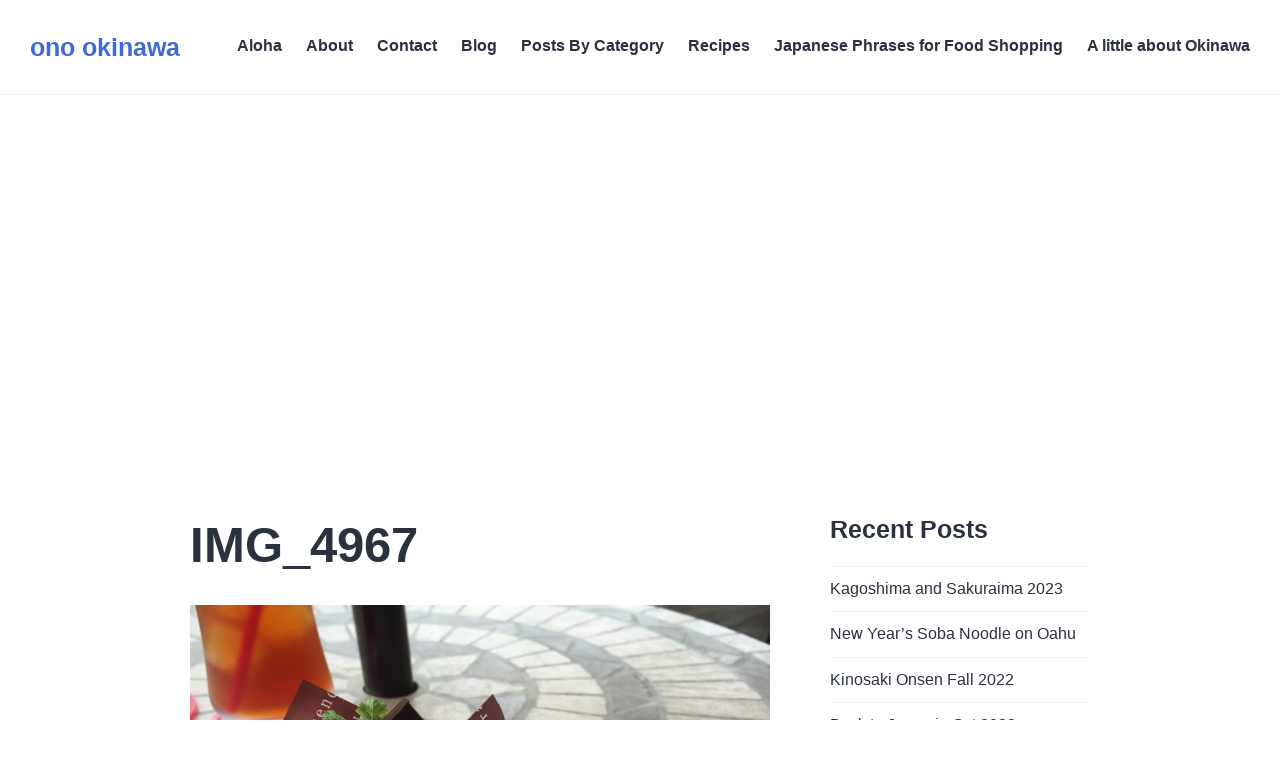

--- FILE ---
content_type: text/html; charset=UTF-8
request_url: https://www.onookinawa.com/2016/06/19/dessert-labo-chocolat-%E3%83%87%E3%82%B6%E3%83%BC%E3%83%88%E3%83%A9%E3%83%9C%E3%82%B7%E3%83%A7%E3%82%B3%E3%83%A9/img_4967/
body_size: 40503
content:
<!DOCTYPE html><html lang="en-US"><head><meta charset="UTF-8"><meta name="viewport" content="width=device-width, initial-scale=1"><link rel="profile" href="http://gmpg.org/xfn/11"><link rel="pingback" href="https://www.onookinawa.com/xmlrpc.php"><style media="all">img:is([sizes=auto i],[sizes^="auto," i]){contain-intrinsic-size:3000px 1500px}
/*! This file is auto-generated */
.wp-block-button__link{color:#fff;background-color:#32373c;border-radius:9999px;box-shadow:none;text-decoration:none;padding:calc(.667em + 2px) calc(1.333em + 2px);font-size:1.125em}.wp-block-file__button{background:#32373c;color:#fff;text-decoration:none}@font-face{font-family:Genericons;src:url(//www.onookinawa.com/wp-content/plugins/jetpack/_inc/genericons/genericons/./Genericons.eot);src:url(//www.onookinawa.com/wp-content/plugins/jetpack/_inc/genericons/genericons/./Genericons.eot?) format("embedded-opentype");font-weight:400;font-style:normal}@font-face{font-family:Genericons;src:url([data-uri]) format("woff"),url(//www.onookinawa.com/wp-content/plugins/jetpack/_inc/genericons/genericons/./Genericons.ttf) format("truetype"),url(//www.onookinawa.com/wp-content/plugins/jetpack/_inc/genericons/genericons/./Genericons.svg#Genericons) format("svg");font-weight:400;font-style:normal}@media screen and (-webkit-min-device-pixel-ratio:0){@font-face{font-family:Genericons;src:url(//www.onookinawa.com/wp-content/plugins/jetpack/_inc/genericons/genericons/./Genericons.svg#Genericons) format("svg")}}.genericon{font-size:16px;vertical-align:top;text-align:center;transition:color .1s ease-in 0;display:inline-block;font-family:Genericons;font-style:normal;font-weight:400;font-variant:normal;line-height:1;text-decoration:inherit;text-transform:none;-moz-osx-font-smoothing:grayscale;-webkit-font-smoothing:antialiased;speak:none}.genericon-rotate-90{transform:rotate(90deg);filter:progid:DXImageTransform.Microsoft.BasicImage(rotation=1)}.genericon-rotate-180{transform:rotate(180deg);filter:progid:DXImageTransform.Microsoft.BasicImage(rotation=2)}.genericon-rotate-270{transform:rotate(270deg);filter:progid:DXImageTransform.Microsoft.BasicImage(rotation=3)}.genericon-flip-horizontal{transform:scale(-1,1)}.genericon-flip-vertical{transform:scale(1,-1)}.genericon-404:before{content:"\f423"}.genericon-activity:before{content:"\f508"}.genericon-anchor:before{content:"\f509"}.genericon-aside:before{content:"\f101"}.genericon-attachment:before{content:"\f416"}.genericon-audio:before{content:"\f109"}.genericon-bold:before{content:"\f471"}.genericon-book:before{content:"\f444"}.genericon-bug:before{content:"\f50a"}.genericon-cart:before{content:"\f447"}.genericon-category:before{content:"\f301"}.genericon-chat:before{content:"\f108"}.genericon-checkmark:before{content:"\f418"}.genericon-close:before{content:"\f405"}.genericon-close-alt:before{content:"\f406"}.genericon-cloud:before{content:"\f426"}.genericon-cloud-download:before{content:"\f440"}.genericon-cloud-upload:before{content:"\f441"}.genericon-code:before{content:"\f462"}.genericon-codepen:before{content:"\f216"}.genericon-cog:before{content:"\f445"}.genericon-collapse:before{content:"\f432"}.genericon-comment:before{content:"\f300"}.genericon-day:before{content:"\f305"}.genericon-digg:before{content:"\f221"}.genericon-document:before{content:"\f443"}.genericon-dot:before{content:"\f428"}.genericon-downarrow:before{content:"\f502"}.genericon-download:before{content:"\f50b"}.genericon-draggable:before{content:"\f436"}.genericon-dribbble:before{content:"\f201"}.genericon-dropbox:before{content:"\f225"}.genericon-dropdown:before{content:"\f433"}.genericon-dropdown-left:before{content:"\f434"}.genericon-edit:before{content:"\f411"}.genericon-ellipsis:before{content:"\f476"}.genericon-expand:before{content:"\f431"}.genericon-external:before{content:"\f442"}.genericon-facebook:before{content:"\f203"}.genericon-facebook-alt:before{content:"\f204"}.genericon-fastforward:before{content:"\f458"}.genericon-feed:before{content:"\f413"}.genericon-flag:before{content:"\f468"}.genericon-flickr:before{content:"\f211"}.genericon-foursquare:before{content:"\f226"}.genericon-fullscreen:before{content:"\f474"}.genericon-gallery:before{content:"\f103"}.genericon-github:before{content:"\f200"}.genericon-googleplus:before{content:"\f206"}.genericon-googleplus-alt:before{content:"\f218"}.genericon-handset:before{content:"\f50c"}.genericon-heart:before{content:"\f461"}.genericon-help:before{content:"\f457"}.genericon-hide:before{content:"\f404"}.genericon-hierarchy:before{content:"\f505"}.genericon-home:before{content:"\f409"}.genericon-image:before{content:"\f102"}.genericon-info:before{content:"\f455"}.genericon-instagram:before{content:"\f215"}.genericon-italic:before{content:"\f472"}.genericon-key:before{content:"\f427"}.genericon-leftarrow:before{content:"\f503"}.genericon-link:before{content:"\f107"}.genericon-linkedin:before{content:"\f207"}.genericon-linkedin-alt:before{content:"\f208"}.genericon-location:before{content:"\f417"}.genericon-lock:before{content:"\f470"}.genericon-mail:before{content:"\f410"}.genericon-maximize:before{content:"\f422"}.genericon-menu:before{content:"\f419"}.genericon-microphone:before{content:"\f50d"}.genericon-minimize:before{content:"\f421"}.genericon-minus:before{content:"\f50e"}.genericon-month:before{content:"\f307"}.genericon-move:before{content:"\f50f"}.genericon-next:before{content:"\f429"}.genericon-notice:before{content:"\f456"}.genericon-paintbrush:before{content:"\f506"}.genericon-path:before{content:"\f219"}.genericon-pause:before{content:"\f448"}.genericon-phone:before{content:"\f437"}.genericon-picture:before{content:"\f473"}.genericon-pinned:before{content:"\f308"}.genericon-pinterest:before{content:"\f209"}.genericon-pinterest-alt:before{content:"\f210"}.genericon-play:before{content:"\f452"}.genericon-plugin:before{content:"\f439"}.genericon-plus:before{content:"\f510"}.genericon-pocket:before{content:"\f224"}.genericon-polldaddy:before{content:"\f217"}.genericon-portfolio:before{content:"\f460"}.genericon-previous:before{content:"\f430"}.genericon-print:before{content:"\f469"}.genericon-quote:before{content:"\f106"}.genericon-rating-empty:before{content:"\f511"}.genericon-rating-full:before{content:"\f512"}.genericon-rating-half:before{content:"\f513"}.genericon-reddit:before{content:"\f222"}.genericon-refresh:before{content:"\f420"}.genericon-reply:before{content:"\f412"}.genericon-reply-alt:before{content:"\f466"}.genericon-reply-single:before{content:"\f467"}.genericon-rewind:before{content:"\f459"}.genericon-rightarrow:before{content:"\f501"}.genericon-search:before{content:"\f400"}.genericon-send-to-phone:before{content:"\f438"}.genericon-send-to-tablet:before{content:"\f454"}.genericon-share:before{content:"\f415"}.genericon-show:before{content:"\f403"}.genericon-shuffle:before{content:"\f514"}.genericon-sitemap:before{content:"\f507"}.genericon-skip-ahead:before{content:"\f451"}.genericon-skip-back:before{content:"\f450"}.genericon-spam:before{content:"\f424"}.genericon-spotify:before{content:"\f515"}.genericon-standard:before{content:"\f100"}.genericon-star:before{content:"\f408"}.genericon-status:before{content:"\f105"}.genericon-stop:before{content:"\f449"}.genericon-stumbleupon:before{content:"\f223"}.genericon-subscribe:before{content:"\f463"}.genericon-subscribed:before{content:"\f465"}.genericon-summary:before{content:"\f425"}.genericon-tablet:before{content:"\f453"}.genericon-tag:before{content:"\f302"}.genericon-time:before{content:"\f303"}.genericon-top:before{content:"\f435"}.genericon-trash:before{content:"\f407"}.genericon-tumblr:before{content:"\f214"}.genericon-twitch:before{content:"\f516"}.genericon-twitter:before{content:"\f202"}.genericon-unapprove:before{content:"\f446"}.genericon-unsubscribe:before{content:"\f464"}.genericon-unzoom:before{content:"\f401"}.genericon-uparrow:before{content:"\f500"}.genericon-user:before{content:"\f304"}.genericon-video:before{content:"\f104"}.genericon-videocamera:before{content:"\f517"}.genericon-vimeo:before{content:"\f212"}.genericon-warning:before{content:"\f414"}.genericon-website:before{content:"\f475"}.genericon-week:before{content:"\f306"}.genericon-wordpress:before{content:"\f205"}.genericon-xpost:before{content:"\f504"}.genericon-youtube:before{content:"\f213"}.genericon-zoom:before{content:"\f402"}html{font-family:sans-serif;-webkit-text-size-adjust:100%;-ms-text-size-adjust:100%}body{margin:0}article,aside,details,figcaption,figure,footer,header,main,menu,nav,section,summary{display:block}audio,canvas,progress,video{display:inline-block;vertical-align:baseline}audio:not([controls]){display:none;height:0}[hidden],template{display:none}a{background-color:transparent}a:active,a:hover{outline:0}abbr[title]{border-bottom:1px dotted}b,strong{font-weight:700}dfn{font-style:italic}h1{font-size:2em;margin:.67em 0}mark{background:#ff0;color:#000}small{font-size:80%}sub,sup{font-size:75%;line-height:0;position:relative;vertical-align:baseline}sup{top:-.5em}sub{bottom:-.25em}img{border:0}svg:not(:root){overflow:hidden}figure{margin:0 0 1.5em}hr{box-sizing:content-box;height:0}pre{overflow:auto}code,kbd,pre,samp{font-family:monospace,monospace;font-size:1em}button,input,optgroup,select,textarea{color:inherit;font:inherit;margin:0}button{overflow:visible}button,select{text-transform:none}button,html input[type=button],input[type=reset],input[type=submit]{-webkit-appearance:button;cursor:pointer}button[disabled],html input[disabled]{cursor:default}button::-moz-focus-inner,input::-moz-focus-inner{border:0;padding:0}input{line-height:normal}input[type=checkbox],input[type=radio]{box-sizing:border-box;padding:0}input[type=number]::-webkit-inner-spin-button,input[type=number]::-webkit-outer-spin-button{height:auto}input[type=search]{-webkit-appearance:textfield;box-sizing:border-box}input[type=search]::-webkit-search-cancel-button,input[type=search]::-webkit-search-decoration{-webkit-appearance:none}fieldset{border:1px solid #f3f3f3;margin:0;padding:.5em}legend{border:0;padding:0}textarea{overflow:auto}optgroup{font-weight:700}table{border-collapse:collapse;border-spacing:0}td,th{padding:0}body,button,input,select,textarea{color:#7a7c84;font-family:Lato,sans-serif;font-size:16px;font-size:1rem;line-height:1.5}.widget-footer-top-area,.widget-footer-top-area button,.widget-footer-top-area input,.widget-footer-top-area select,.widget-footer-top-area textarea{color:#fff}.entry-footer,.entry-meta,.site-info{font-size:13px;font-size:.8125rem;line-height:1.3847}h1,h2,h3,h4,h5,h6,.site-title{clear:both;color:#2c313f;font-family:Poppins,sans-serif;font-weight:700;margin:0 0 1.5rem}.featured-content .hentry.has-post-thumbnail h1,.featured-content .hentry.has-post-thumbnail h2,.featured-content .hentry.has-post-thumbnail h3,.featured-content .hentry.has-post-thumbnail h4,.featured-content .hentry.has-post-thumbnail h5,.featured-content .hentry.has-post-thumbnail h6,.page-template-panel-page .hentry.has-post-thumbnail h1,.page-template-panel-page .hentry.has-post-thumbnail h2,.page-template-panel-page .hentry.has-post-thumbnail h3,.page-template-panel-page .hentry.has-post-thumbnail h4,.page-template-panel-page .hentry.has-post-thumbnail h5,.page-template-panel-page .hentry.has-post-thumbnail h6,.widget-footer-top-area h1,.widget-footer-top-area h2,.widget-footer-top-area h3,.widget-footer-top-area h4,.widget-footer-top-area h5,.widget-footer-top-area h6{color:inherit}.site-title{margin-bottom:0}h1,.entry-title,.post-type-archive-jetpack-testimonial .page-title{font-size:40px;font-size:2.5rem;line-height:1.2}h2,.comment-reply-title,.comments-title{font-size:32px;font-size:2rem;line-height:1.125}h3,.page-title,.widgettitle,.widget-title{font-size:25px;font-size:1.5625rem;line-height:1.2}h4,.site-title{font-size:20px;font-size:1.25rem;line-height:1.5}h5{font-size:16px;font-size:1rem;line-height:1.5}h6{font-size:13px;font-size:.8125rem;line-height:1.3847}dfn,cite,em,i{font-style:italic}address,p,pre{margin:0 0 1.5em}blockquote{border:0 solid #3e69dc;border-left-width:2px;font-size:20px;font-size:1.25rem;font-style:italic;line-height:1.5;margin:0 0 1.5rem;padding-left:1.5rem}blockquote *{margin-bottom:1.5rem}blockquote cite{color:#2c313f;display:block}code,kbd,tt,var{background:#f3f3f3;font-family:Inconsolata,monospace;padding:0 .25em}.featured-content .hentry.has-post-thumbnail code,.featured-content .hentry.has-post-thumbnail kbd,.featured-content .hentry.has-post-thumbnail tt,.featured-content .hentry.has-post-thumbnail var,.page-template-panel-page .hentry.has-post-thumbnail code,.page-template-panel-page .hentry.has-post-thumbnail kbd,.page-template-panel-page .hentry.has-post-thumbnail tt,.page-template-panel-page .hentry.has-post-thumbnail var{background:rgba(0,0,0,.25)}.widget-footer-top-area code,.widget-footer-top-area kbd,.widget-footer-top-area tt,.widget-footer-top-area var{background:rgba(255,255,255,.25)}pre{border:1px solid #f3f3f3;font-family:Inconsolata,monospace;max-width:100%;overflow:auto;padding:1.5em;position:relative}.featured-content .hentry.has-post-thumbnail pre,.page-template-panel-page .hentry.has-post-thumbnail pre{border-color:rgba(0,0,0,.25)}.widget-footer-top-area pre{border-color:rgba(255,255,255,.25)}abbr,abbr[title],acronym{border-bottom:1px dotted;cursor:help}mark,ins{background:#3e69dc;color:#fff;padding:0 .25em;text-decoration:none}big{font-size:125%}html{box-sizing:border-box}*,*:before,*:after{box-sizing:inherit}body{background:#fff}blockquote:before,blockquote:after,q:before,q:after{content:""}blockquote,q{quotes:"" ""}hr{background-color:#f3f3f3;border:0;height:1px;margin-bottom:1.5em}ul,ol{margin:0 0 1.5em 1.25em;padding:0}ul{list-style:outside disc}ol{list-style:outside decimal}li>ul,li>ol{margin-bottom:0;margin-left:1.5em}dl{margin:0 0 1.5em}dt{font-weight:700}dd{margin:0 1.5em}img{height:auto;max-width:100%;vertical-align:middle}table,th,td{border:1px solid #f3f3f3}table{border-collapse:separate;border-spacing:0;border-width:1px 0 0 1px;margin:0 0 1.5em;table-layout:fixed;width:100%}th{border-width:0 1px 1px 0}td{border-width:0 1px 1px 0}th,td{padding:.25em}button,input[type=button],input[type=reset],input[type=submit]{background:#3e69dc;border:0;border-radius:5em;color:#fff;display:inline-block;font-size:13px;font-size:.8125rem;font-weight:700;letter-spacing:.0625em;line-height:1.3847;padding:.5625rem 1.5em;text-transform:uppercase}button:focus,input[type=button]:focus,input[type=reset]:focus,input[type=submit]:focus,button:hover,input[type=button]:hover,input[type=reset]:hover,input[type=submit]:hover{background:#2c313f;outline:none}.widget-footer-top-area button,.widget-footer-top-area input[type=button],.widget-footer-top-area input[type=reset],.widget-footer-top-area input[type=submit]{background:#fff;color:#3e69dc}.widget-footer-top-area button:focus,.widget-footer-top-area input[type=button]:focus,.widget-footer-top-area input[type=reset]:focus,.widget-footer-top-area input[type=submit]:focus,.widget-footer-top-area button:hover,.widget-footer-top-area input[type=button]:hover,.widget-footer-top-area input[type=reset]:hover,.widget-footer-top-area input[type=submit]:hover{background:rgba(255,255,255,.25);color:#fff}input[type=text],input[type=email],input[type=url],input[type=password],input[type=search],input[type=number],input[type=tel],input[type=range],input[type=date],input[type=month],input[type=week],input[type=time],input[type=datetime],input[type=datetime-local],input[type=color],textarea{-webkit-appearance:none;-moz-appearance:none;background:#f3f3f3;border:0;border-radius:0;box-sizing:border-box;max-width:100%;padding:.375em;width:100%}select{background:#f3f3f3;border:0;box-sizing:border-box;max-width:100%;width:100%}.widget-footer-top-area input[type=text],.widget-footer-top-area input[type=email],.widget-footer-top-area input[type=url],.widget-footer-top-area input[type=password],.widget-footer-top-area input[type=search],.widget-footer-top-area input[type=number],.widget-footer-top-area input[type=tel],.widget-footer-top-area input[type=range],.widget-footer-top-area input[type=date],.widget-footer-top-area input[type=month],.widget-footer-top-area input[type=week],.widget-footer-top-area input[type=time],.widget-footer-top-area input[type=datetime],.widget-footer-top-area input[type=datetime-local],.widget-footer-top-area input[type=color],.widget-footer-top-area select,.widget-footer-top-area textarea{background:rgba(255,255,255,.25)}input[type=text]:focus,input[type=email]:focus,input[type=url]:focus,input[type=password]:focus,input[type=search]:focus,input[type=number]:focus,input[type=tel]:focus,input[type=range]:focus,input[type=date]:focus,input[type=month]:focus,input[type=week]:focus,input[type=time]:focus,input[type=datetime]:focus,input[type=datetime-local]:focus,input[type=color]:focus,select:focus,textarea:focus{background:0 0;outline:2px solid #3e69dc;outline-offset:-2px}.widget-footer-top-area input[type=text]:focus,.widget-footer-top-area input[type=email]:focus,.widget-footer-top-area input[type=url]:focus,.widget-footer-top-area input[type=password]:focus,.widget-footer-top-area input[type=search]:focus,.widget-footer-top-area input[type=number]:focus,.widget-footer-top-area input[type=tel]:focus,.widget-footer-top-area input[type=range]:focus,.widget-footer-top-area input[type=date]:focus,.widget-footer-top-area input[type=month]:focus,.widget-footer-top-area input[type=week]:focus,.widget-footer-top-area input[type=time]:focus,.widget-footer-top-area input[type=datetime]:focus,.widget-footer-top-area input[type=datetime-local]:focus,.widget-footer-top-area input[type=color]:focus,.widget-footer-top-area select:focus,.widget-footer-top-area textarea:focus{outline-color:#fff}label{color:#2c313f}.page-template-panel-page .hentry.has-post-thumbnail label{color:inherit}.widget-footer-top-area label{color:#fff}::input-placeholder{color:#7a7c84}.widget-footer-top-area ::input-placeholder{color:#fff}::-webkit-input-placeholder{color:#7a7c84}.widget-footer-top-area ::-webkit-input-placeholder{color:#fff}:-moz-placeholder{color:#7a7c84;opacity:1}.widget-footer-top-area :-moz-placeholder{color:#fff}::-moz-placeholder{color:#7a7c84;opacity:1}.widget-footer-top-area ::-moz-placeholder{color:#fff}:-ms-input-placeholder{color:#7a7c84}.widget-footer-top-area :-ms-input-placeholder{color:#fff}.search-form{position:relative;padding-bottom:1.5em}.search-form .search-field{padding-right:2.625em}.search-form .search-submit{background:0 0;border-radius:0;font-size:16px;font-size:1rem;height:2.25em;line-height:1;padding:0;position:absolute;right:0;text-transform:none;top:0;width:2.25em}.search-form .search-submit:focus,.search-form .search-submit:hover{background:0 0}.search-form .search-submit:before{background:#3e69dc;border-radius:50%;content:"\f400";display:block;font-family:Genericons;height:1.75em;left:50%;line-height:1.75;position:absolute;top:50%;-webkit-transform:translate(-50%,-50%);-moz-transform:translate(-50%,-50%);-ms-transform:translate(-50%,-50%);transform:translate(-50%,-50%);width:1.75em}.widget-footer-top-area .search-form .search-submit:before{background:#fff}.search-form .search-submit:focus:before,.search-form .search-submit:hover:before{background:#2c313f}.widget-footer-top-area .search-form .search-submit:focus:before,.widget-footer-top-area .search-form .search-submit:hover:before{background:rgba(255,255,255,.25)}.post-password-form input[type=submit]{margin-top:1.5em}.entry-hero-wrapper,.hentry-wrapper,.site-content-wrapper,.site-footer-wrapper,.site-header-wrapper,.site-content-wrapper .has-post-thumbnail .entry-header-wrapper,.widget-area-wrapper{margin-left:auto;margin-right:auto;max-width:900px;max-width:56.25rem;width:90%;width:calc(100% - 3em)}.content-area,.site-content-wrapper{width:100%}.content-area,.site-header-wrapper{max-width:100%}.site-content-wrapper{display:-webkit-flex;display:-ms-flexbox;display:flex;-webkit-flex-flow:row wrap;-ms-flex-flow:row wrap;flex-flow:row wrap;position:relative}.site-header{background:#fff;border-bottom:1px solid #f3f3f3;padding-bottom:1.5em;width:100%}.site-header-wrapper{-webkit-align-items:center;-ms-flex-align:center;align-items:center;display:-webkit-flex;display:-ms-flexbox;display:flex;-webkit-flex-wrap:wrap;-ms-flex-wrap:wrap;flex-wrap:wrap;position:relative;z-index:1}.site-branding{margin-left:0;margin-right:auto;margin-top:1.5em;padding-right:1.5em}.site-title a{color:#3e69dc}.site-title a:focus,.site-title a:hover{color:#2c313f}.wp-custom-logo .site-title{margin-top:.5rem}.site-description{display:none}.custom-logo-link{display:block}.custom-logo{max-width:180px}.header-image{border-bottom:1px solid #f3f3f3;text-align:center}.header-image a{display:inline-block;max-width:100%}.header-image a:focus{opacity:.5}.site-footer{border-top:1px solid #f3f3f3;padding:1.5em 0}.site-info a{color:#7a7c84}.site-info a:focus,.site-info a:hover{color:#3e69dc}.sep{color:#f3f3f3;padding:0 .5em}.site-content-wrapper .widget-area{border-top:1.5em solid #2c313f;padding:1.5em 1.5em 0;width:100%}.widget-footer-area{padding-top:1.5em}.widget-footer-top-area{background:#3e69dc}.widget-footer-bottom-area{border-top:1px solid #f3f3f3}.widget-footer-top-area+.widget-footer-bottom-area{border-top:0}a{color:#2c313f;text-decoration:none}a:visited{font-weight:400}a:focus,a:hover{color:#3e69dc;outline:0}.comment-content a,.comment-reply-title small a,.entry-content a,.entry-footer a:focus,.entry-footer a:hover,.entry-summary a,.logged-in-as a,.pingback .comment-body>a,.site-info a:focus,.site-info a:hover,.taxonomy-description a{box-shadow:0 1px 0 0}.comment-content a.no-shadow,.entry-content a.no-shadow,.entry-summary a.no-shadow{box-shadow:none}.comment-content a:focus,.comment-content a:hover,.comment-content a[href$=".png"],.comment-content a.button,.comment-reply-title small a:focus,.comment-reply-title small a:hover,.entry-content a:focus,.entry-content a:hover,.entry-content a[href$=".png"],.entry-content a.button,.entry-summary a:focus,.entry-summary a:hover,.entry-summary a[href$=".png"],.entry-summary a.button,.logged-in-as a:focus,.logged-in-as a:hover,.pingback .comment-body>a:focus,.pingback .comment-body>a:hover,.site .testimonial-featured-image,.site-content .wp-audio-shortcode a,.taxonomy-description a:focus,.taxonomy-description a:hover{box-shadow:none}.featured-content .hentry.has-post-thumbnail a,.page-template-panel-page .hentry.has-post-thumbnail a,.widget-footer-top-area a{color:rgba(255,255,255,.75)}.comment-metadata a,.entry-footer a,.entry-header a,.featured-content .hentry.has-post-thumbnail a:focus,.featured-content .hentry.has-post-thumbnail a:hover,.page-template-panel-page .hentry.has-post-thumbnail a:focus,.page-template-panel-page .hentry.has-post-thumbnail a:hover,.widget-footer-top-area a:focus,.widget-footer-top-area a:hover{color:inherit}.comment-metadata a:focus,.comment-metadata a:hover,.entry-footer a:focus,.entry-footer a:hover,.entry-header a:focus,.entry-header a:hover{color:#3e69dc}.site-menu{display:none;-webkit-flex:0 1 100%;-ms-flex:0 1 100%;flex:0 1 100%}.site-menu.toggled-on{display:block}.main-navigation{margin-top:1.5em}.main-navigation .primary-menu{border-bottom:1px solid}.main-navigation ul{color:#f3f3f3;display:none;list-style:none;margin:0}.main-navigation.toggled-on ul,.main-navigation.toggled-on ul.toggled-on{display:block}.main-navigation.toggled-on ul ul{display:none}.main-navigation .menu-item-has-children>a{margin-right:3.5em;position:relative}.main-navigation .menu-item-has-children>a:after{color:#3e69dc;content:"\f431";display:none;font-family:Genericons;line-height:1;position:absolute;right:0;top:50%;-webkit-transform:translateY(-50%);-moz-transform:translateY(-50%);-ms-transform:translateY(-50%);transform:translateY(-50%)}.main-navigation ul ul .menu-item-has-children>a:after{right:.75em;-webkit-transform:translateY(-50%) rotate(-90deg);-moz-transform:translateY(-50%) rotate(-90deg);-ms-transform:translateY(-50%) rotate(-90deg);transform:translateY(-50%) rotate(-90deg)}.main-navigation li{border-top:1px solid;position:relative}.main-navigation a{color:#2c313f;display:block;font-weight:700;padding:.75em 0}.main-navigation a:focus,.main-navigation a:hover{color:#3e69dc}.main-navigation ul ul{background:#fff;margin-left:1.5em}.main-navigation .primary-menu .current_page_item>a,.main-navigation .primary-menu .current-menu-item>a,.main-navigation .primary-menu .current_page_ancestor>a{border-color:#3e69dc}.menu-toggle{margin-top:1.5em}.dropdown-toggle{border:.25em solid;border-radius:50%;font-size:16px;font-size:1rem;height:2.5em;line-height:1;padding:0;position:absolute;right:0;text-transform:none;top:.25em;width:2.5em}.dropdown-toggle:before{content:"\f431";font-family:Genericons;height:1em;left:50%;line-height:1;position:absolute;top:50%;-webkit-transform:translate(-50%,-50%);-moz-transform:translate(-50%,-50%);-ms-transform:translate(-50%,-50%);transform:translate(-50%,-50%);width:1em}.dropdown-toggle.toggled-on:before{content:"\f432"}.comment-navigation,.post-navigation,.posts-navigation{clear:both;margin:0 auto;overflow:hidden;position:relative}.comment-navigation,.posts-navigation{border:1px solid #f3f3f3;border-width:1px 0 0}.post-navigation{border-bottom:0 solid #f3f3f3;max-width:900px;max-width:56.25rem}.comment-navigation:before,.posts-navigation:before{background:#f3f3f3;content:"";display:block;height:100%;left:50%;position:absolute;width:1px}.comment-navigation a,.posts-navigation a{border:0;display:block;font-weight:700;padding:1.5em}.post-navigation a{border:1px solid #f3f3f3;border-width:1px 0 0;display:block;padding:1.5em}.comment-navigation a:focus,.comment-navigation a:hover,.post-navigation a:focus,.post-navigation a:hover,.posts-navigation a:focus,.posts-navigation a:hover{background-color:#f3f3f3}.post-navigation .nav-next,.post-navigation .nav-previous{background-position:50% 50%;background-repeat:no-repeat;background-size:cover;position:relative}.post-navigation .meta-nav{color:#7a7c84;display:block;font-size:13px;font-size:.8125rem;line-height:1.3847;padding:.1875rem 0;text-transform:uppercase}.post-navigation .post-title{font-family:Poppins,sans-serif;font-size:25px;font-size:1.5625rem;font-weight:700;line-height:1.2}.post-navigation a:focus .post-title,.post-navigation a:hover .post-title{color:#3e69dc}.comment-navigation .nav-previous,.posts-navigation .nav-previous{float:left;position:relative;width:50%}.comment-navigation .nav-next,.posts-navigation .nav-next{float:right;text-align:right;width:50%}.comment-navigation .nav-previous a:before,.posts-navigation .nav-previous a:before,.comment-navigation .nav-next a:after,.posts-navigation .nav-next a:after{color:#3e69dc;content:"\f431";display:inline-block;font-family:Genericons;font-size:16px;font-size:1rem;line-height:1;margin-right:.25em;-webkit-transform:rotate(90deg);-moz-transform:rotate(90deg);-ms-transform:rotate(90deg);transform:rotate(90deg);vertical-align:text-bottom}.comment-navigation .nav-next a:after,.posts-navigation .nav-next a:after{content:"\f432";margin-left:.25em;margin-right:0}.back-top{background:#2c313f;border-radius:0;display:none;opacity:.75;position:fixed;top:0;width:100%;z-index:9999}.back-top:focus,.back-top:hover{opacity:1}.screen-reader-text{clip:rect(1px,1px,1px,1px);position:absolute !important;height:1px;width:1px;overflow:hidden}.screen-reader-text:focus{background-color:#f1f1f1;border-radius:3px;box-shadow:0 0 2px 2px rgba(0,0,0,.6);clip:auto !important;color:#21759b;display:block;font-size:14px;font-size:.875rem;font-weight:700;height:auto;left:5px;line-height:normal;padding:15px 23px 14px;text-decoration:none;top:5px;width:auto;z-index:100000}#content[tabindex="-1"]:focus{outline:0}.alignleft{display:inline;float:left;margin-right:1.5em}.alignright{display:inline;float:right;margin-left:1.5em}.aligncenter{clear:both;display:block;margin-left:auto;margin-right:auto}.clear:before,.clear:after,.entry-author:before,.entry-author:after,.entry-content:before,.entry-content:after,.comment-content:before,.comment-content:after,.page-content:before,.page-content:after,.page-links:before,.page-links:after,.site-header:before,.site-header:after,.site-content:before,.site-content:after,.site-footer:before,.site-footer:after,.widget-area-wrapper:before,.widget-area-wrapper:after{content:"";display:table;table-layout:fixed}.clear:after,.entry-author:after,.entry-content:after,.comment-content:after,.page-content:after,.page-links:after,.site-header:after,.site-content:after,.site-footer:after,.widget-area-wrapper:after{clear:both}.widget{margin:0}.widget-title:empty{display:none}.widget_calendar td,.widget_calendar th{line-height:2.35;padding:0;text-align:center}.widget_calendar caption{font-weight:700;margin-bottom:1.5em}.widget_calendar tbody a{background-color:#f3f3f3;display:block}.widget_calendar tbody a:hover,.widget_calendar tbody a:focus{background-color:transparent}.widget_archive ul,.widget_categories ul,.widget_links ul,.widget_meta ul,.widget_nav_menu ul,.widget_pages ul,.widget_recent_comments ul,.widget_recent_entries ul,.widget_rss ul{border-bottom:1px solid #f3f3f3;list-style:none;margin-left:0}.widget-footer-top-area .widget_archive ul,.widget-footer-top-area .widget_categories ul,.widget-footer-top-area .widget_links ul,.widget-footer-top-area .widget_meta ul,.widget-footer-top-area .widget_nav_menu ul,.widget-footer-top-area .widget_pages ul,.widget-footer-top-area .widget_recent_comments ul,.widget-footer-top-area .widget_recent_entries ul,.widget-footer-top-area .widget_rss ul{border-bottom-color:rgba(255,255,255,.25)}.widget_archive li,.widget_categories li,.widget_links li,.widget_meta li,.widget_nav_menu li,.widget_pages li,.widget_recent_comments li,.widget_recent_entries li,.widget_rss li{border-top:1px solid #f3f3f3;padding:.75em 0}.widget-footer-top-area .widget_archive li,.widget-footer-top-area .widget_categories li,.widget-footer-top-area .widget_links li,.widget-footer-top-area .widget_meta li,.widget-footer-top-area .widget_nav_menu li,.widget-footer-top-area .widget_pages li,.widget-footer-top-area .widget_recent_comments li,.widget-footer-top-area .widget_recent_entries li,.widget-footer-top-area .widget_rss li{border-top-color:rgba(255,255,255,.25)}.widget_categories .children,.widget_nav_menu .sub-menu,.widget_pages .children{border-bottom:0;margin-bottom:-.75em;margin-top:.75em;padding-left:1.5em}.widget_recent_entries .post-date{display:block}.widget_rss .widget-title img{display:none}.widget_rss cite,.widget_rss .rssSummary,.widget_rss .rss-date{display:block}.widget_archive select,.widget_categories select{margin-bottom:1.5em}.widget_tag_cloud .tagcloud{padding-bottom:1.25em;display:flex;flex-wrap:wrap}.widget_tag_cloud .tagcloud a{background:#f3f3f3;display:block;margin-bottom:.25em;margin-right:.25em;padding:.25em .5em}.widget-footer-top-area .widget_tag_cloud .tagcloud a{background:rgba(255,255,255,.25)}.sticky{display:block}.hentry{border-bottom:1px solid #f3f3f3;margin:0 0 1.5em;padding-top:1.5em}.hentry:last-of-type{border-bottom:0;margin-bottom:0}.hentry+.hentry{margin-top:-1.5em}.updated:not(.published){display:none}.entry-content,.entry-summary{margin:0}.page-content{padding:1.5em 1.5em 0}.page-header{border-bottom:1px solid #f3f3f3;padding:1.5em 1.5em 0}.page-title span{color:#7a7c84}.entry-header{color:#2c313f}.entry-hero,.site-content-wrapper .has-post-thumbnail .entry-header{background-position:50% 50%;background-repeat:no-repeat;background-size:cover;border-bottom:0;color:#fff;display:-webkit-flex;display:-ms-flexbox;display:flex;min-height:30vh;position:relative;text-shadow:0 0 .15em rgba(0,0,0,.5)}.site-content-wrapper .has-post-thumbnail .entry-header{margin-bottom:1.5em;margin-left:-1.5em;margin-top:-1.5em;width:100%;width:calc(100% + 3em)}.entry-hero:before,.site-content-wrapper .has-post-thumbnail .entry-header:before{background:rgba(0,0,0,.2);content:"";display:block;height:100%;position:absolute;top:0;width:100%}.entry-hero-wrapper,.site-content-wrapper .has-post-thumbnail .entry-header-wrapper{-webkit-align-self:flex-end;-ms-align-self:flex-end;align-self:flex-end;padding-bottom:1.5em;padding-top:1.5em;position:relative}.entry-hero a,.entry-hero .entry-title,.site-content-wrapper .has-post-thumbnail .entry-header-wrapper a{color:#fff}.entry-hero a:focus,.entry-hero a:hover,.site-content-wrapper .has-post-thumbnail .entry-header-wrapper a:focus,.site-content-wrapper .has-post-thumbnail .entry-header-wrapper a:hover{color:rgba(255,255,255,.75)}.entry-hero .entry-title,.site-content-wrapper .has-post-thumbnail .entry-header-wrapper .entry-title{margin-bottom:0}.entry-meta{font-weight:700;margin-bottom:.375rem;text-transform:uppercase}.entry-footer>span,.entry-meta>span{display:inline-block;padding:.1875rem 0}.entry-footer>span:last-of-type{margin-bottom:1.5rem}.entry-footer>span:not(:last-child):after{color:#f3f3f3;content:"\002f";display:inline-block;padding:0 .5em}.entry-author{border:1px solid #f3f3f3;margin:0 0 1.5em;padding:1.5em 1.5em 0}.author-avatar{float:right}.author-avatar img{border-radius:50%;display:block;height:3em;width:3em}.author-heading{float:left;max-width:calc(100% - 4.5em)}.author-title{color:#7a7c84;font-family:Lato,sans-serif;font-size:13px;font-size:.8125rem;font-weight:400;line-height:1.3847;margin-bottom:0;padding:.1875rem 0 0;text-transform:uppercase}.author-name{clear:both;color:#2c313f;display:block;font-family:Poppins,sans-serif;font-size:25px;font-size:1.5625rem;font-weight:700;line-height:1.2;margin:0 0 1.5rem;padding:.1875rem 0 0;text-transform:none}.author-bio{clear:both}.author-link{white-space:nowrap}.page-links{font-size:13px;font-size:.8125rem;line-height:1.3847;margin:0 0 1.25rem}.page-links a,.page-links>span{background:#f3f3f3;border-radius:50%;display:block;float:left;height:1.5rem;line-height:1.5rem;margin:0 .25rem .25rem 0;text-align:center;width:1.5rem}.hentry .page-links a{box-shadow:none}.page-links>span,.page-links>.page-links-title,.page-links a:hover,.page-links a:focus{background:0 0}.page-links>.page-links-title{border-radius:0;display:block;height:auto;margin:0;text-align:inherit;text-transform:uppercase;width:100%}.more-link{white-space:nowrap}.more-link .meta-nav{display:none}.featured-content{border-bottom:1px solid #f3f3f3;opacity:0;position:relative}.featured-content .hentry{-webkit-backface-visibility:hidden;border-bottom:0;margin:0}.featured-content .hentry.has-post-thumbnail{background-position:50% 50%;background-repeat:no-repeat;background-size:cover;border-bottom:0;color:#fff;position:relative;text-shadow:0 0 .15em rgba(0,0,0,.5)}.featured-content .has-post-thumbnail .entry-header{color:inherit}.featured-content .hentry.has-post-thumbnail:before{background:rgba(0,0,0,.2);content:"";display:block;height:100%;position:absolute;top:0;width:100%}.featured-content .hentry.has-post-thumbnail .hentry-wrapper{position:relative}.featured-content .has-post-thumbnail .entry-header a:focus,.featured-content .has-post-thumbnail .entry-header a:hover,.featured-content .has-post-thumbnail .entry-footer,.featured-content .has-post-thumbnail .entry-footer a{color:rgba(255,255,255,.75)}.featured-content .has-post-thumbnail .entry-header,.featured-content .has-post-thumbnail .entry-header a,.featured-content .has-post-thumbnail .entry-footer a:focus,.featured-content .has-post-thumbnail .entry-footer a:hover{color:#fff}.featured-content .hentry.has-post-thumbnail .entry-footer>span:not(:last-child):after{color:rgba(255,255,255,.25)}.featured-content .flex-control-paging{border-top:1px solid #f3f3f3;display:-webkit-flex;display:-ms-flexbox;display:flex;-webkit-justify-content:center;-ms-justify-content:center;justify-content:center;list-style:none;margin:0 auto;padding:1.5em;position:relative}.featured-content .flex-control-paging:empty{display:none}.featured-content .flex-control-paging li{display:block;height:.75em;margin:0 .125em;width:.75em}.featured-content .flex-control-paging a{background:0 0;border:2px solid #3e69dc;border-radius:50%;color:transparent;display:block;height:inherit;line-height:1;position:relative;text-align:center;width:inherit}.featured-content .flex-control-paging a:hover,.featured-content .flex-control-paging .flex-active{background:#3e69dc}.page-template-panel-page .hentry.has-post-thumbnail{background-position:50% 50%;background-repeat:no-repeat;background-size:cover;border-bottom:0;color:#fff;position:relative;text-shadow:0 0 .15em rgba(0,0,0,.5)}.page-template-panel-page .has-post-thumbnail .entry-header{color:inherit}.page-template-panel-page .hentry+.has-post-thumbnail{margin-top:-1.5em}.page-template-panel-page .hentry.has-post-thumbnail:before{background:rgba(0,0,0,.2);content:"";display:block;height:100%;position:absolute;top:0;width:100%}.page-template-panel-page .hentry.has-post-thumbnail .hentry-wrapper{position:relative}.comments-area{border-top:1px solid #f3f3f3;padding-top:1.5em}.comments-wrapper{padding-left:1.5em;padding-right:1.5em}.comment-list{list-style:none;margin:0}.comment-list .children{list-style:none}.comment-list>li{border-bottom:1px solid #f3f3f3;margin-bottom:1.5em}.comment-list>li:last-child{border-bottom:0;margin-bottom:0}.pingback .comment-body,.trackback .comment-body{padding-bottom:1.5em}.comment-content a{word-wrap:break-word}.bypostauthor{display:block}.comment-meta{margin-bottom:1.5em}.comment-author .avatar{border-radius:50%;float:left;height:3em;margin-right:.375em;vertical-align:middle;width:3em}.comment-author .fn{font-weight:400}.comment-metadata{font-size:13px;font-size:.8125rem;line-height:1.3847;padding:.1875rem 0}.comment-metadata .edit-link:before{color:#f3f3f3;content:"\002f";display:inline-block;padding-left:.25em;padding-right:.5em}.reply{margin-bottom:1.5em}.comment-reply-link{font-weight:700}.comment-reply-link:after{color:#3e69dc;content:"\f432";display:inline-block;font-family:Genericons;font-size:16px;font-size:1rem;line-height:1;margin-left:.25em;-webkit-transform:rotate(90deg);-moz-transform:rotate(90deg);-ms-transform:rotate(90deg);transform:rotate(90deg);vertical-align:middle}.comment-respond{padding-left:1.5em;padding-right:1.5em}.comment .comment-respond{padding-left:0;padding-right:0}.comments-wrapper+.comment-respond,.comment-navigation+.comment-respond{border-top:1px solid #f3f3f3;padding-top:1.5em}.comment-form{margin-bottom:1.5em}.comment-form iframe{margin-bottom:0}.comment-subscription-form+.comment-subscription-form{margin-top:-1.5em}.comment-reply-title small{display:block;font-family:Lato,sans-serif;font-size:16px;font-size:1rem;font-weight:400;line-height:1.5}.no-comments{color:#2c313f;font-family:Poppins,sans-serif;font-size:32px;font-size:2rem;font-weight:700;line-height:1.125;margin-bottom:1.5rem}.page-content .wp-smiley,.entry-content .wp-smiley,.comment-content .wp-smiley{border:none;margin-bottom:0;margin-top:0;padding:0}embed,iframe,object,video,.fb_iframe_widget,.wp-audio-shortcode{margin-bottom:1.5em;max-width:100%}p embed,p iframe,p object,p video{margin-bottom:0}.wp-caption{margin-bottom:1.5em;max-width:auto}.wp-caption:not(.large-element){max-width:100%}.wp-caption img[class*=wp-image-]{display:block;margin-left:auto;margin-right:auto}.wp-caption .wp-caption-text{border-bottom:1px solid #f3f3f3;margin:0}.widget-footer-top-area .wp-caption .wp-caption-text{border-bottom-color:rgba(255,255,255,.75)}.wp-caption-text{font-size:13px;font-size:.8125rem;font-style:italic;line-height:1.3847;padding:.1875rem 0}.gallery{margin:-.75em 0 .75em;-webkit-transform:translateX(-.75em);-moz-transform:translateX(-.75em);-ms-transform:translateX(-.75em);transform:translateX(-.75em);width:calc(100% + 1.5em)}.gallery-item{display:inline-block;margin:0;padding:.75em;text-align:center;vertical-align:top;width:100%}.gallery-columns-2 .gallery-item,.gallery-columns-4 .gallery-item,.gallery-columns-6 .gallery-item,.gallery-columns-8 .gallery-item{max-width:50%}.gallery-caption{display:block}.site .wp-playlist{background:0 0 !important;border-color:#f3f3f3;color:inherit;margin:0 0 1.5em;padding:.75em}.site .wp-playlist,.site .wp-playlist-caption,.site .wp-playlist-item-title,.site .wp-playlist-item-length{font-size:inherit;line-height:inherit}.widget-footer-top-area .wp-playlist{border-color:rgba(255,255,255,.25)}.site .wp-playlist a{box-shadow:none}.site .wp-playlist-current-item{margin-bottom:.75em}.site .wp-playlist-tracks{margin-top:.75em}.site .wp-playlist-light .wp-playlist-playing{background:0 0;color:inherit}.site .wp-playlist-item{border-bottom-color:#f3f3f3;color:inherit}.widget-footer-top-area .wp-playlist-item{border-bottom-color:rgba(255,255,255,.25)}.site .wp-playlist-light .wp-playlist-caption{color:#2c313f}.widget-footer-top-area .wp-playlist-light .wp-playlist-caption{color:rgba(255,255,255,.75)}.site .wp-playlist-light a.wp-playlist-caption:focus,.site .wp-playlist-light a.wp-playlist-caption:hover{color:#3e69dc}.widget-footer-top-area .wp-playlist-light a.wp-playlist-caption:focus,.widget-footer-top-area .wp-playlist-light a.wp-playlist-caption:hover{color:#fff}.site-content .contact-form>div{margin-bottom:1.5em}.site-content .contact-form label{font-weight:400}.site-content .contact-form input[type=text],.site-content .contact-form input[type=email],.site-content .contact-form input[type=url],.site-content .contact-form textarea{width:100%;max-width:100%}.site-content .contact-form label span{color:inherit}.site .slideshow-window{border-radius:0;margin-bottom:1.5em}.site .slideshow-controls a,.site .tiled-gallery-item>a{box-shadow:none}.site .tiled-gallery{margin-bottom:1.5em}.site .tiled-gallery-caption{background:#fff;color:#7a7c84;font-size:13px;font-size:.8125rem;font-style:italic;line-height:1.3847;padding:.1875rem 0;text-indent:3px}.instagram-media{margin:0 0 1.5em !important;width:100% !important}.infinite-scroll .posts-navigation,.infinite-scroll.neverending .site-footer{display:none}.infinity-end.neverending .site-footer{display:block}#infinite-footer{background:#3e69dc;opacity:.75;z-index:9999}#infinite-footer:hover{opacity:1}#infinite-footer .container{background:0 0;border:0;font-size:13px;font-size:.8125rem;line-height:1.3847;padding:.692308em 3.692308em}#infinite-footer .blog-info,#infinite-footer .blog-credits{line-height:inherit;overflow:visible}#infinite-footer .blog-credits,#infinite-footer .blog-credits a,#infinite-footer .blog-info a{color:#fff;display:inline-block;font-size:inherit;font-weight:400;text-decoration:none}#infinite-footer .blog-info a:hover,#infinite-footer .blog-credits a:hover{box-shadow:0 1px 0 0;color:#fff;text-decoration:none}#infinite-handle{border-top:1px solid #f3f3f3;padding:1.5em}.site-main #infinite-handle span{background:0 0;border-radius:0;color:inherit;font-size:inherit;padding:0}.site-main #infinite-handle span button,.site-main #infinite-handle span button:focus,.site-main #infinite-handle span button:hover{background:#3e69dc;border:0;border-radius:5em;color:#fff;display:block;font-size:13px;font-size:.8125rem;font-weight:700;line-height:1.3847;padding:.69231em 1.5em;text-align:center;text-transform:uppercase;width:100%}.site-main #infinite-handle span button:focus,.site-main #infinite-handle span button:hover{background:#2c313f;color:#fff}.site-main .infinite-loader{border-top:1px solid #f3f3f3;box-sizing:content-box;height:5.25em}.infinite-loader .spinner{left:50% !important;top:50% !important;z-index:9998 !important}.infinite-loader .spinner div{background:currentcolor !important;color:#3e69dc}.infinite-wrap{border-top:1px solid #f3f3f3;padding-top:1.5em}.infinite-wrap .hentry{margin-top:-1.5em}.post-type-archive-jetpack-testimonial .infinite-wrap{border:none;padding-left:1.5em;padding-right:1.5em;padding-top:0}.post-type-archive-jetpack-testimonial .infinite-wrap .hentry{margin-top:0}.sticky-header .mc-modal{z-index:9999}.PDS_Poll{margin-bottom:1.5em}.site-content .jetpack-recipe{margin:0 0 1.5em;padding:1.5em 1.5em 0}.site-content .jetpack-recipe blockquote{margin-left:0}.site-content .jetpack-recipe ol,.site-content .jetpack-recipe ul{list-style-position:inside}.site-content .jetpack-recipe-title{padding:0;margin:0 auto 1.5rem;border-bottom:0}.site-content .jetpack-recipe-content br{display:none}.site-content .jetpack-recipe .jetpack-recipe-meta{font-size:inherit;line-height:inherit;overflow:inherit}.site-content .jetpack-recipe-meta:before,.site-content .jetpack-recipe-meta:after{content:"";display:table}.site-content .jetpack-recipe-meta:after{clear:both}.jetpack-video-wrapper{margin:0 0 1.5em}.jetpack-video-wrapper:empty{display:none}.jetpack-video-wrapper video{margin-bottom:0}.hentry #jp-post-flair{padding:0}div#jp-relatedposts,.sd-like.jetpack-likes-widget-wrapper,.sd-rating,.sd-sharing-enabled:not(#jp-post-flair){margin:0 0 1.5rem}div#jp-relatedposts,.sd-like.jetpack-likes-widget-wrapper,.sd-sharing-enabled:not(#jp-post-flair){border-bottom:1px solid #f3f3f3;padding-bottom:1.5rem}.page-template-panel-page .hentry.has-post-thumbnail div#jp-relatedposts,.page-template-panel-page .hentry.has-post-thumbnail .sd-like.jetpack-likes-widget-wrapper,.page-template-panel-page .hentry.has-post-thumbnail .sd-sharing-enabled:not(#jp-post-flair){border-bottom-color:rgba(255,255,255,.25)}.page-template-panel-page .hentry.has-post-thumbnail .sd-rating+.sd-sharing-enabled:not(#jp-post-flair){border-top-color:rgba(255,255,255,.25)}.sd-like.jetpack-likes-widget-wrapper iframe{margin-bottom:0}.hentry div.sd-rating h3.sd-title,.hentry div.sharedaddy h3.sd-title,.hentry div#jp-relatedposts h3.jp-relatedposts-headline{color:currentcolor;font-family:inherit;font-size:inherit;font-weight:400;line-height:inherit;margin:0}.hentry .pd-rating+br,.hentry div.sharedaddy h3.sd-title:before,.hentry div#jp-relatedposts h3.jp-relatedposts-headline em:before{display:none}.hentry div.sharedaddy h3.sd-title{font-size:13px;font-size:.8125rem;line-height:1.3847;padding:.1875rem 0;text-transform:uppercase}.hentry div.sharedaddy .sd-content ul,.hentry div.sharedaddy .sd-content .inner ul{margin-bottom:0 !important}.hentry .sd-sharing .share-count{line-height:1 !important}div#jp-relatedposts{clear:both;font-size:13px;font-size:.8125rem;line-height:1.3847;padding:0 0 1.5rem;position:relative;width:100%}.hentry div#jp-relatedposts h3.jp-relatedposts-headline{text-transform:uppercase}div#jp-relatedposts .jp-relatedposts-post-context,div#jp-relatedposts .jp-relatedposts-post-date,div#jp-relatedposts .jp-relatedposts-post-title{padding:.1875rem 0}div#jp-relatedposts .jp-relatedposts-post-excerpt{border:solid transparent;border-width:.1875rem 0;box-sizing:content-box}div#jp-relatedposts .jp-relatedposts-post-excerpt:empty{display:none}div#jp-relatedposts .jp-relatedposts-post-aoverlay{box-shadow:none}div#jp-relatedposts .jp-relatedposts-post-aoverlay:focus{outline:1px solid}div#jp-relatedposts a:focus{background:0 0}.hentry div#jp-relatedposts h3.jp-relatedposts-headline em{font-weight:inherit}.hentry div#jp-relatedposts div.jp-relatedposts-items{width:100%}.hentry div#jp-relatedposts div.jp-relatedposts-items p{font-size:inherit;line-height:inherit}.hentry div#jp-relatedposts div.jp-relatedposts-items .jp-relatedposts-post,.hentry div#jp-relatedposts div.jp-relatedposts-items .jp-relatedposts-post-context,.hentry #jp-relatedposts .jp-relatedposts-items .jp-relatedposts-post .jp-relatedposts-post-context,.hentry #jp-relatedposts .jp-relatedposts-items .jp-relatedposts-post .jp-relatedposts-post-date{opacity:1}.hentry div#jp-relatedposts div.jp-relatedposts-items .jp-relatedposts-post{padding:0;margin-bottom:1.5em;width:100%}.hentry div#jp-relatedposts div.jp-relatedposts-items.jp-relatedposts-items-minimal .jp-relatedposts-post{margin:0;padding:0;width:100%}.hentry div#jp-relatedposts div.jp-relatedposts-items .jp-relatedposts-post:last-of-type,.hentry div#jp-relatedposts div.jp-relatedposts-items.jp-relatedposts-items-minimal .jp-relatedposts-post:last-of-type{margin-bottom:0}.hentry div#jp-relatedposts div.jp-relatedposts-items .jp-relatedposts-post-context:empty{display:none}.hentry div#jp-relatedposts div.jp-relatedposts-items .jp-relatedposts-post-title{font-size:inherit;font-weight:inherit;letter-spacing:0;line-height:inherit}.hentry div#jp-relatedposts div.jp-relatedposts-items .jp-relatedposts-post-title a{box-shadow:none;font-weight:inherit;text-decoration:none !important}.hentry div#jp-relatedposts div.jp-relatedposts-items .jp-relatedposts-post-title a:focus,.hentry div#jp-relatedposts div.jp-relatedposts-items .jp-relatedposts-post-title a:hover{box-shadow:0 1px 0 0}.hentry div#jp-relatedposts div.jp-relatedposts-post-thumbs .jp-relatedposts-post-title{padding-top:.375rem}.hentry div#jp-relatedposts div.jp-relatedposts-items span.jp-relatedposts-post-title{font-size:inherit;line-height:inherit}.comment .pd-rating,.hentry .pd-rating{font-size:16px;font-size:1rem;line-height:1 !important;margin-bottom:1.5rem;padding:.25em 0}.sd-rating+.sd-sharing-enabled:not(#jp-post-flair){border-top:1px solid #f3f3f3;padding-top:1.5rem}.hentry .post-likes-widget{margin-bottom:1.5em;position:inherit !important;top:auto !important}.comments-area .comment-likes{height:1.5em}.comments-area .comment-likes .comment-like-link{box-shadow:none;line-height:1.5}.comments-area .comment-like-link:before,.comments-area .comment-likes-overlay span.icon{line-height:1.2}.comments-area .comment-likes .comment-like-feedback{font-size:16px;font-size:1rem;line-height:1.5}.site .jetpack-social-navigation ul{font-size:16px;font-size:1rem;margin:0 0 .75em}.site .jetpack-social-navigation ul:before,.site .jetpack-social-navigation ul:after{content:"";display:table}.site .jetpack-social-navigation ul:after{clear:both}.site .jetpack-social-navigation li{display:block;margin:0 .25em;text-align:center}.site .jetpack-social-navigation li{float:left}.site .jetpack-social-navigation li:first-child{margin-left:0}.site .jetpack-social-navigation li:last-child{margin-right:0}.site .jetpack-social-navigation a{border:1px solid #f3f3f3;border-radius:50%;color:#7a7c84;display:block;font-size:16px;font-size:1rem;height:2em;position:relative;width:2em}.site .jetpack-social-navigation a:before{left:50%;margin-left:-.5em;margin-top:-.5em;position:absolute;top:50%}.site .jetpack-social-navigation a:hover,.site .jetpack-social-navigation a:focus{background:#f3f3f3;color:#3e69dc}.site .testimonial-entry-mobile-first-item-row,.site .testimonial-entry-mobile-last-item-row{margin:0;width:100%}.site .jetpack-testimonial,.site .testimonial-entry{border:1px solid #f3f3f3;margin-bottom:1.5em;padding:1.5em 1.5em 0}.page-template-panel-page .has-post-thumbnail .testimonial-entry,.widget-footer-top-area .testimonial-entry{border-color:rgba(255,255,255,.75)}.site .jetpack-testimonial.has-post-thumbnail,.site .testimonial-entry.has-testimonial-thumbnail{margin-bottom:3.5em}.site .testimonial-entry-content{font-style:italic;margin:0 0 1.5em}.site .testimonial-entry-content>br{display:none}.site .testimonial-entry-title{color:#2c313f;display:block;font-weight:700;margin-bottom:1.5em}.page-template-panel-page .hentry.has-post-thumbnail .testimonial-entry-title,.widget-footer-top-area .testimonial-entry-title{color:#fff}.jetpack-testimonial+.jetpack-testimonial{margin-top:0}.testimonial-featured-image{display:block;width:4em}.site a.testimonial-featured-image{box-shadow:none}.site .testimonial-featured-image{margin-left:auto;margin-right:auto;margin:0 auto}.testimonial-featured-image img{border-radius:50%;margin-bottom:-2em}.post-type-archive-jetpack-testimonial .page-header{border-bottom:0}.post-type-archive-jetpack-testimonial .page-title,.post-type-archive-jetpack-testimonial .taxonomy-description{margin-left:auto;margin-right:auto;max-width:900px;max-width:56.25rem}.single-jetpack-testimonial .hentry-wrapper{padding-top:1.5em}.widget_akismet_widget .a-stats{color:#2c313f;margin-bottom:1.5em;width:100%}.widget_akismet_widget .a-stats a,.widget_akismet_widget .a-stats .count{color:inherit;font-size:inherit;line-height:inherit}.widget_akismet_widget .a-stats a{background:0 0;border:0;border-radius:0;display:inline-block;padding:0;text-align:inherit;width:auto}.widget_akismet_widget .a-stats a:focus,.widget_akismet_widget .a-stats a:hover{background:0 0;color:#3e69dc}.widget_akismet_widget .a-stats .count{display:inline-block;padding:0}.widget-footer-top-area .widget_akismet_widget .a-stats{color:rgba(255,255,255,.75)}.widget-footer-top-area .widget_akismet_widget .a-stats a:focus,.widget-footer-top-area .widget_akismet_widget .a-stats a:hover{color:#fff}.jetpack_subscription_widget form,.jetpack_subscription_widget .success{border:1px solid #f3f3f3;margin-bottom:1.5em;padding:1.5em 1.5em 0}.widget-footer-top-area .jetpack_subscription_widget form,.widget-footer-top-area .jetpack_subscription_widget .success{border-color:rgba(255,255,255,.25)}.widget_contact_info .contact-map,.widget_contact_info>div:last-of-type{margin-bottom:1.5em}.widget_jetpack_display_posts_widget .jetpack-display-remote-posts{margin:0}.widget_jetpack_display_posts_widget .jetpack-display-remote-posts h4{font-size:inherit;line-height:inherit;margin:0 auto 1.5em;padding:0}.widget_jetpack_display_posts_widget .jetpack-display-remote-posts img{margin-bottom:1.5em}.widget_jetpack_display_posts_widget .jetpack-display-remote-posts p{font-size:inherit;line-height:inherit !important;margin:0 0 1.5em !important}.widget_goodreads br,.widget_goodreads center{display:none}.widget_goodreads h2[class^=gr_custom_header]{font-size:inherit;line-height:inherit;margin:0 auto 1.5em}.widget_goodreads div[class^=gr_custom_title] a,.widget_goodreads div[class^=gr_custom_container] a{color:#2c313f;font-weight:400}.widget-footer-top-area .widget_goodreads div[class^=gr_custom_title] a,.widget-footer-top-area .widget_goodreads div[class^=gr_custom_container] a{color:rgba(255,255,255,.75)}.widget_goodreads div[class^=gr_custom_title] a:focus,.widget_goodreads div[class^=gr_custom_title] a:hover,.widget_goodreads div[class^=gr_custom_container] a:focus,.widget_goodreads div[class^=gr_custom_container] a:hover{color:#3e69dc}.widget-footer-top-area .widget_goodreads div[class^=gr_custom_title] a:focus,.widget-footer-top-area .widget_goodreads div[class^=gr_custom_title] a:hover,.widget-footer-top-area .widget_goodreads div[class^=gr_custom_container] a:focus,.widget-footer-top-area .widget_goodreads div[class^=gr_custom_container] a:hover{color:#fff}.widget_goodreads div[class^=gr_custom_container]{background:0 0;border:0;border-radius:0;color:inherit;margin-bottom:1.5em;padding:0}.widget_goodreads div[class^=gr_custom_each_container]{border-bottom:0;border-top:1px solid #f3f3f3;padding:.75em 0;margin:0}.widget-footer-top-area .widget_goodreads div[class^=gr_custom_each_container]{border-top-color:rgba(255,255,255,.25)}.widget_goodreads div[class^=gr_custom_each_container]:last-of-type{border-bottom:1px solid #f3f3f3}.widget-footer-top-area .widget_goodreads div[class^=gr_custom_each_container]:last-of-type{border-bottom-color:rgba(255,255,255,.25)}.widget_goodreads div[class^=gr_custom_title]{font-weight:700}.widget_goodreads div[class^=gr_custom_author]{color:inherit;font-size:inherit;padding:0}.widget_googleplus_badge iframe{margin-bottom:1.5em !important}.widget-grofile .grofile-thumbnail{border-radius:50%;margin-bottom:1.5em}.widget-grofile h4{margin:0 0 1.5rem !important}.widget-grofile .grofile-full-link{display:inline-block}.widget_image .jetpack-image-container{margin-bottom:1.5em}.widget_image .jetpack-image-container img{vertical-align:middle}.widget_image .jetpack-image-container .wp-caption{margin-bottom:0}.widget_image .jetpack-image-container .wp-caption-text{padding:.1875rem 0}.widget_rss_links ul{border-bottom:1px solid #f3f3f3;list-style:none;margin-left:0}.widget-footer-top-area .widget_rss_links ul{border-bottom-color:rgba(255,255,255,.25)}.widget_rss_links li{border-top:1px solid #f3f3f3;padding:.75em 0}.widget-footer-top-area .widget_rss_links li{border-color:rgba(255,255,255,.25)}.widget_rss_links a{border-bottom:0}.widget_rss_links p{border-top:1px solid #f3f3f3;margin-bottom:0;padding:.75em 0}.widget-footer-top-area .widget_rss_links p{border-top-color:rgba(255,255,255,.25)}.widget_rss_links p:last-of-type{border-bottom:1px solid #f3f3f3;margin-bottom:1.5em;padding-bottom:.75em}.widget-footer-top-area .widget_rss_links p:last-of-type{border-bottom-color:rgba(255,255,255,.25)}.widget_rss_links p a+a{margin-left:.1865em}.widget_rss_links img{vertical-align:middle}.site .jetpack_widget_social_icons ul{font-size:16px;font-size:1rem;margin:0 0 1em -.25em}.site .jetpack_widget_social_icons ul:before,.site .jetpack_widget_social_icons ul:after{content:"";display:table;table-layout:fixed}.site .jetpack_widget_social_icons ul:after{clear:both}.site .jetpack_widget_social_icons li{display:block;float:left;margin:0 .25em .5em;text-align:center}.site .jetpack_widget_social_icons li:last-child{margin-right:0}.site .jetpack_widget_social_icons a{border:1px solid #f3f3f3;border-radius:50%;color:#2c313f;display:block;font-size:16px;font-size:1rem;height:2em;position:relative;width:2em}.widget-footer-top-area .jetpack_widget_social_icons a{border-color:rgba(255,255,255,.25);color:rgba(255,255,255,.75)}.site .jetpack_widget_social_icons a:hover,.site .jetpack_widget_social_icons a:focus{background:#f3f3f3;color:#3e69dc}.widget-footer-top-area .jetpack_widget_social_icons a:hover,.widget-footer-top-area .jetpack_widget_social_icons a:focus{background:rgba(255,255,255,.25);border-color:transparent;color:#fff}.site .jetpack_widget_social_icons ul.size-small a{height:32px;padding:7px;width:32px}.site .jetpack_widget_social_icons ul.size-small svg{height:16px;width:16px}.site .jetpack_widget_social_icons ul.size-medium a{height:48px;padding:12px;width:48px}.site .jetpack_widget_social_icons ul.size-medium svg{height:24px;width:24px}.site .jetpack_widget_social_icons ul.size-large a{height:64px;padding:16px;width:64px}.site .jetpack_widget_social_icons ul.size-large svg{height:32px;width:32px}.site .widget_wpcom_social_media_icons_widget ul{font-size:16px;font-size:1rem;margin:0 0 1em -.25em}.site .widget_wpcom_social_media_icons_widget ul:before,.site .widget_wpcom_social_media_icons_widget ul:after{content:"";display:table;table-layout:fixed}.site .widget_wpcom_social_media_icons_widget ul:after{clear:both}.site .widget_wpcom_social_media_icons_widget li{display:block;float:left;margin:0 .25em .5em;text-align:center}.site .widget_wpcom_social_media_icons_widget li:last-child{margin-right:0}.site .widget_wpcom_social_media_icons_widget a{border:1px solid #f3f3f3;border-radius:50%;color:#2c313f;display:block;font-size:16px;font-size:1rem;height:2em;position:relative;width:2em}.widget-footer-top-area .widget_wpcom_social_media_icons_widget a{border-color:rgba(255,255,255,.25);color:rgba(255,255,255,.75)}.site .widget_wpcom_social_media_icons_widget a:before{left:50%;margin-left:-.5em;margin-top:-.5em;position:absolute;top:50%}.site .widget_wpcom_social_media_icons_widget a:hover,.site .widget_wpcom_social_media_icons_widget a:focus{background:#f3f3f3;color:#3e69dc}.widget-footer-top-area .widget_wpcom_social_media_icons_widget a:hover,.widget-footer-top-area .widget_wpcom_social_media_icons_widget a:focus{background:rgba(255,255,255,.25);border-color:transparent;color:#fff}.widget_top-posts ul{border-bottom:1px solid #f3f3f3;list-style:none;margin-left:0}.widget-footer-top-area .widget_top-posts ul{border-bottom-color:rgba(255,255,255,.25)}.widget_top-posts li{border-top:1px solid #f3f3f3;padding:.75em 0;vertical-align:middle}.widget_top-posts .widgets-list-layout li{margin-bottom:0}.widget-footer-top-area .widget_top-posts li{border-top-color:rgba(255,255,255,.25)}.widget_top-posts .widgets-grid-layout{margin-bottom:1.5em}.widget_twitter_timeline iframe{margin-bottom:1.5em !important}.button{background:#3e69dc;border:0;border-radius:5em;cursor:pointer;display:inline-block;font-size:13px;font-size:.8125rem;font-weight:700;letter-spacing:.0625em;line-height:1.3847;padding:.69231em 1.5em;text-align:center;text-shadow:none;text-transform:uppercase}.button,.button:focus,.button:hover{color:#fff}.button:focus,.button:hover{background:#2c313f}.button.minimal,.button.alt{background:0 0;color:#3e69dc;position:relative}.button.minimal:before,.button.alt:before{border:2px solid;border-radius:5em;content:"";display:block;height:100%;left:0;position:absolute;top:0;width:100%}input.button.alt[type=submit]{border:2px solid}.button.minimal:focus,.button.minimal:hover,.button.alt:focus,.button.alt:hover{background:#3e69dc;box-shadow:none;color:#fff}.button.minimal:focus:before,.button.minimal:hover:before,.button.alt:focus:before,.button.alt:hover:before{display:none}.featured-content .hentry.has-post-thumbnail .button,.page-template-panel-page .hentry.has-post-thumbnail .button{background:#3e69dc;color:#fff}.widget-footer-top-area .button{background:#fff;color:#3e69dc}.featured-content .hentry.has-post-thumbnail .button:focus,.featured-content .hentry.has-post-thumbnail .button:hover,.page-template-panel-page .hentry.has-post-thumbnail .button:focus,.page-template-panel-page .hentry.has-post-thumbnail .button:hover{background:#fff;color:#3e69dc}.widget-footer-top-area .button:focus,.widget-footer-top-area .button:hover{background:rgba(255,255,255,.25);color:#fff}.featured-content .hentry.has-post-thumbnail .button.minimal,.page-template-panel-page .hentry.has-post-thumbnail .button.minimal,.widget-footer-top-area .button.minimal,.featured-content .hentry.has-post-thumbnail .button.alt,.page-template-panel-page .hentry.has-post-thumbnail .button.alt,.widget-footer-top-area .button.alt{background:0 0;color:#fff}.featured-content .hentry.has-post-thumbnail .button.minimal,.page-template-panel-page .hentry.has-post-thumbnail .button.minimal,.featured-content .hentry.has-post-thumbnail .button.alt,.page-template-panel-page .hentry.has-post-thumbnail .button.alt{text-shadow:0 0 .15em rgba(0,0,0,.5)}.featured-content .hentry.has-post-thumbnail .button.minimal:focus,.featured-content .hentry.has-post-thumbnail .button.minimal:hover,.page-template-panel-page .hentry.has-post-thumbnail .button.minimal:focus,.page-template-panel-page .hentry.has-post-thumbnail .button.minimal:hover,.featured-content .hentry.has-post-thumbnail .button.alt:focus,.featured-content .hentry.has-post-thumbnail .button.alt:hover,.page-template-panel-page .hentry.has-post-thumbnail .button.alt:focus,.page-template-panel-page .hentry.has-post-thumbnail .button.alt:hover{background:#3e69dc;color:#fff;text-shadow:none}.widget-footer-top-area .button.alt:focus,.widget-footer-top-area .button.alt:hover{background:#fff;color:#3e69dc}.main-navigation .button{border:0;display:block;margin-bottom:.75em;margin-top:.75em;padding:0;position:relative}.main-navigation .button:before{background:#f3f3f3;content:"";display:block;height:1px;-webkit-transform:translateY(-.75em);-moz-transform:translateY(-.75em);-ms-transform:translateY(-.75em);transform:translateY(-.75em);width:100%}.main-navigation .button a{border-radius:5em;padding:.69231em 1.5em}.main-navigation .primary-menu>.button a{border:0}.main-navigation .button a,.main-navigation .button a:focus,.main-navigation .button a:hover,.main-navigation .button.minimal a:focus,.main-navigation .button.minimal a:hover,.main-navigation .button.alt a:focus,.main-navigation .button.alt a:hover{color:#fff}.main-navigation .button.minimal a:focus,.main-navigation .button.alt a:focus{background:#3e69dc}.main-navigation .button.minimal a,.main-navigation .button.alt a{color:#3e69dc}.column-1-2,.column-1-3{float:none;width:100%}@media screen and (min-width:600px){.error-404 .search-form{padding-bottom:3em}.entry-hero-wrapper,.hentry-wrapper,.site-content-wrapper .has-post-thumbnail .entry-header-wrapper,.site-footer-wrapper,.site-header-wrapper,.widget-area-wrapper{width:80%;width:calc(100% - 6em)}.site-content-wrapper .widget-area{padding:3em 3em 0}.site-footer{padding-bottom:3em;padding-top:3em}.widget-footer-area{padding-top:3em}.comment-navigation a,.post-navigation a,.posts-navigation a{padding-left:3em;padding-right:3em}.admin-bar .back-top{top:46px}.widget{padding-bottom:1.5em}.hentry{padding-top:3em;padding-bottom:1.5em}.page-content,.page-header{padding:3em 3em 1.5em}.entry-hero,.site-content-wrapper .has-post-thumbnail .entry-header{min-height:40vh}.site-content-wrapper .has-post-thumbnail .entry-header{margin-bottom:3em;margin-left:-3em;margin-top:-3em;width:100%;width:calc(100% + 6em)}.entry-hero-wrapper,.site-content-wrapper .has-post-thumbnail .entry-header-wrapper{padding-bottom:3em;padding-top:3em}.entry-author{margin-top:1.5em}.error-404 .widget:last-of-type{padding-bottom:0}.comments-area{padding-top:3em}.comments-wrapper{padding-bottom:1.5em;padding-left:3em;padding-right:3em}.comment-list>li{margin-bottom:3em;padding-bottom:1.5em}.comment-list>li:last-child{padding-bottom:0}.comment-respond{padding-bottom:1.5em;padding-left:3em;padding-right:3em}.comments-wrapper+.comment-respond,.comment-navigation+.comment-respond{padding-top:3em}.gallery-columns-3 .gallery-item,.gallery-columns-6 .gallery-item,.gallery-columns-9 .gallery-item{max-width:33.33%}.gallery-columns-4 .gallery-item,.gallery-columns-8 .gallery-item{max-width:25%}.gallery-columns-5 .gallery-item{max-width:20%}#infinite-handle{padding:3em}.site-main .infinite-loader{height:8.25em}.post-type-archive-jetpack-testimonial .infinite-wrap{margin-top:-1.5em;padding-bottom:1.5em;padding-left:3em;padding-right:3em}.site .testimonial-entry-column-2{width:47%;width:calc(50% - 0.75em)}.site .testimonial-entry-column-2.testimonial-entry-first-item-row{margin-right:.75em}.site .testimonial-entry-column-2.testimonial-entry-last-item-row{margin-left:.75em}.post-type-archive-jetpack-testimonial .page-header{padding-bottom:0}.post-type-archive-jetpack-testimonial .hentry-wrapper{padding-bottom:1.5em}.single-jetpack-testimonial .hentry-wrapper{padding-bottom:1.5em;padding-top:3em}}@media screen and (min-width:768px){body,button,input,select,textarea{font-size:20px;font-size:1.25rem}.entry-footer,.entry-meta,.site-info,.widget-small,.widget-small input,.widget-small select,.widget-small textarea{font-size:16px;font-size:1rem;line-height:1.40625}h1,h2,h3,h4,h5,h6{margin:0 0 1.875rem}.widget-small h1,.widget-small h2,.widget-small h3,.widget-small h4,.widget-small h5,.widget-small h6{margin-bottom:1.40625rem}h1,.entry-title,.post-type-archive-jetpack-testimonial .page-title{font-size:49px;font-size:3.0625rem;line-height:1.2245}.widget-small h1{font-size:40px;font-size:2.5rem;line-height:1.125}h2,.comment-reply-title,.comments-title{font-size:40px;font-size:2.5rem;line-height:1.125}.widget-small h2{font-size:32px;font-size:2rem;line-height:1.0547}h3,.page-title,.widgettitle,.widget-title{font-size:32px;font-size:2rem;line-height:1.1719}.widget-small h3,.widget-small .widgettitle,.widget-small .widget-title{font-size:25px;font-size:1.5625rem;line-height:1.125}h4,.site-title{font-size:25px;font-size:1.5625rem;line-height:1.2}.widget-small h4{font-size:20px;font-size:1.25rem;line-height:1.125}h5{font-size:20px;font-size:1.25rem;line-height:1.5}.widget-small h5{font-size:16px;font-size:1rem;line-height:1.40625}h6{font-size:16px;font-size:1rem;line-height:1.40625}.widget-small h6{font-size:13px;font-size:.8125rem;line-height:1.2981}.widget-small address,.widget-small p,.widget-small pre{margin-bottom:1.40625em}blockquote{font-size:25px;font-size:1.5625rem;line-height:1.2;margin-bottom:1.875rem;padding-left:1.875rem}.widget-small blockquote{font-size:20px;font-size:1.25rem;line-height:1.125;margin-bottom:1.40625rem;padding-left:1.40625rem}blockquote *{margin-bottom:1.875rem}.widget-small blockquote *{margin-bottom:1.40625rem}.widget-small pre{padding:1.40625em}.widget-small hr{margin-bottom:1.40625em}.widget-small ul,.widget-small ol{margin-bottom:1.40625em}.widget-small li>ul,.widget-small li>ol{margin-bottom:0;margin-left:1.40625em}.widget-small dl{margin-bottom:1.40625em}.widget-small dd{margin-left:1.40625em;margin-right:1.40625em}.widget-small table{margin-bottom:1.40625em}button,input[type=button],input[type=reset],input[type=submit]{font-size:16px;font-size:1rem;line-height:1.40625;padding-bottom:.703125em;padding-top:.703125em}.widget-small button,.widget-small input[type=button],.widget-small input[type=reset],.widget-small input[type=submit]{font-size:13px;font-size:.8125rem;line-height:1.1539;padding-bottom:.865384em;padding-top:.865384em}.widget-small input[type=text],.widget-small input[type=email],.widget-small input[type=url],.widget-small input[type=password],.widget-small input[type=search],.widget-small input[type=number],.widget-small input[type=tel],.widget-small input[type=range],.widget-small input[type=date],.widget-small input[type=month],.widget-small input[type=week],.widget-small input[type=time],.widget-small input[type=datetime],.widget-small input[type=datetime-local],.widget-small input[type=color],.widget-small select,.widget-small textarea{padding:.703125em}.widget-small .search-form .search-field{padding-right:3.515625em}.search-form .search-submit{height:2.8125em;width:2.8125em}.site-content-wrapper .widget-area,.widget-footer-bottom-area{padding-bottom:.75em}.widget-footer-area.column-2 .widget{float:left;width:50%}.widget-footer-area.column-2 .widget:nth-child(odd){clear:left;padding-right:1.5em}.widget-footer-area.column-2 .widget-small:nth-child(odd){padding-right:1.875em}.widget-footer-area.column-2 .widget:nth-child(even){padding-left:1.5em}.widget-footer-area.column-2 .widget-small:nth-child(even){padding-left:1.875em}.wp-custom-logo .site-title{margin-top:.8rem}.custom-logo{max-width:210px}.main-navigation .menu-item-has-children>a{margin-right:3em}.dropdown-toggle{top:.625em}.post-navigation .meta-nav{font-size:16px;font-size:1rem;line-height:1.40625;padding:.234375em 0}.post-navigation .post-title{font-size:32px;font-size:2rem;line-height:1.1719}.comment-navigation .nav-previous a:before,.posts-navigation .nav-previous a:before,.comment-navigation .nav-next a:after,.posts-navigation .nav-next a:after{vertical-align:middle}.widget-small .alignleft{margin-right:1.40625em}.widget-small .alignright{margin-left:1.40625em}.widget-small{padding-bottom:1.40625em}.widget-small.widget_calendar caption{margin-bottom:1.40625em}.widget-small.widget_archive li,.widget-small.widget_categories li,.widget-small.widget_links li,.widget-small.widget_meta li,.widget-small.widget_nav_menu li,.widget-small.widget_pages li,.widget-small.widget_recent_comments li,.widget-small.widget_recent_entries li,.widget-small.widget_rss li{padding-bottom:.703125em;padding-top:.703125em}.widget-small.widget_categories .children,.widget-small.widget_nav_menu .sub-menu,.widget-small.widget_pages .children{margin-bottom:-.703125em;margin-left:0;margin-right:0;margin-top:.703125em}.widget-small.widget_archive select,.widget-small.widget_categories select{margin-bottom:1.40625em}.widget-small.widget_tag_cloud .tagcloud{padding-bottom:1.15625em}.entry-hero,.site-content-wrapper .has-post-thumbnail .entry-header{min-height:55vh}.entry-meta{margin-bottom:.46875em}.entry-footer>span,.entry-meta>span{display:inline-block;padding:.23438em 0}.entry-footer>span:last-of-type{margin-bottom:1.875em}.author-title{font-size:16px;font-size:1rem;line-height:1.40625;padding-top:.234375em}.author-name{font-size:32px;font-size:2rem;line-height:1.1719;margin-bottom:1.875rem;padding-top:.234375rem}.page-links{font-size:16px;font-size:1rem;line-height:1.40625;margin-bottom:1.5625em}.page-links a,.page-links>span{height:1.875em;line-height:1.875em;margin-bottom:.3125em;margin-right:.3125em;width:1.875em}.comment-reply-title small{font-size:20px;font-size:1.25rem}.comment-metadata{font-size:16px;font-size:1rem;line-height:1.40625;padding:.234375em 0}.no-comments{font-size:40px;font-size:2.5rem;line-height:1.125;margin-bottom:1.875rem}.widget-small embed,.widget-small iframe,.widget-small object,.widget-small video,.widget-small .fb_iframe_widget,.widget-small .wp-audio-shortcode{margin-bottom:1.40625em}.widget-small p embed,.widget-small p iframe,.widget-small p object,.widget-small p video{margin-bottom:0}.widget-small .wp-caption{margin-bottom:1.40625em}.wp-caption-text{font-size:16px;font-size:1rem;line-height:1.40625;padding-bottom:.234375em;padding-top:.234375em}.widget-small .wp-caption-text{font-size:13px;font-size:.8125rem;line-height:1.2981;padding-bottom:.17578125em;padding-top:.17578125em}.widget-small .gallery{margin:-.703125em 0 .703125em;-webkit-transform:translateX(-.703125em);-moz-transform:translateX(-.703125em);-ms-transform:translateX(-.703125em);transform:translateX(-.703125em);width:calc(100% + 1.40625em)}.gallery-columns-6 .gallery-item{max-width:16.66%}.gallery-columns-7 .gallery-item{max-width:14.28%}.gallery-columns-8 .gallery-item{max-width:12.5%}.gallery-columns-9 .gallery-item{max-width:11.11%}.widget-small .gallery-item{padding:.703125em}.widget-small .wp-playlist{margin-bottom:1.40625em;padding:.703125em}.widget-small .wp-playlist-current-item{margin-bottom:.703125em}.widget-small .wp-playlist-tracks{margin-top:.703125em}.widget-small .contact-form>div{margin-bottom:1.40625em}.widget-small .slideshow-window,.widget-small .tiled-gallery{margin-bottom:1.40625em}.site .tiled-gallery-caption{font-size:16px;font-size:1rem;line-height:1.40625;padding-bottom:.234375em;padding-top:.234375em}.widget-small .tiled-gallery-caption{font-size:13px;font-size:.8125rem;line-height:1.2981;padding-bottom:.17578125em;padding-top:.17578125em}.widget-small .instagram-media{margin-bottom:1.40625em !important}#infinite-footer .container{background:0 0;border:0;font-size:16px;font-size:1rem;line-height:1.40625;padding:.703125em 3.75em}.site-main #infinite-handle span button,.site-main #infinite-handle span button:focus,.site-main #infinite-handle span button:hover{font-size:16px;font-size:1rem;line-height:1.40625;padding-bottom:.703125em;padding-top:.703125em}.widget-small .PDS_Poll{margin-bottom:1.40625em}.widget-small .jetpack-video-wrapper{margin-bottom:1.40625em}div#jp-relatedposts,.sd-like.jetpack-likes-widget-wrapper,.sd-rating,.sd-sharing-enabled:not(#jp-post-flair){margin-bottom:1.875rem}div#jp-relatedposts,.sd-like.jetpack-likes-widget-wrapper,.sd-sharing-enabled:not(#jp-post-flair){padding-bottom:1.875rem}.hentry div.sharedaddy h3.sd-title{font-size:16px;font-size:1rem;line-height:1.40625;padding-bottom:.234375rem;padding-top:.234375rem}div#jp-relatedposts{font-size:16px;font-size:1rem;line-height:1.40625;padding-bottom:1.875rem}div#jp-relatedposts .jp-relatedposts-post-context,div#jp-relatedposts .jp-relatedposts-post-date,div#jp-relatedposts .jp-relatedposts-post-title{padding-bottom:.234375rem;padding-top:.234375rem}div#jp-relatedposts .jp-relatedposts-post-excerpt{border-width:.234375rem 0}.hentry div#jp-relatedposts div.jp-relatedposts-items .jp-relatedposts-post{float:left;margin-bottom:0;width:33.333333%;padding-right:1.25rem}.hentry div#jp-relatedposts div.jp-relatedposts-items-visual .jp-relatedposts-post:nth-of-type(2){padding-left:.625rem;padding-right:.625rem}.hentry div#jp-relatedposts div.jp-relatedposts-items-visual .jp-relatedposts-post:last-of-type{padding-left:1.25rem;padding-right:0}.hentry div#jp-relatedposts div.jp-relatedposts-post-thumbs .jp-relatedposts-post-title{padding-top:.46875rem}.comment .pd-rating,.hentry .pd-rating{margin-bottom:1.875rem;padding-bottom:.4375em;padding-top:.4375em}.sd-rating+.sd-sharing-enabled:not(#jp-post-flair){padding-top:1.875rem}.widget-small .testimonial-entry{margin-bottom:1.40625em;padding:1.40625em 1.40625em 0}.widget-small .testimonial-entry.has-testimonial-thumbnail{margin-bottom:3.40625em}.widget-small .testimonial-entry-content,.widget-small .testimonial-entry-title{margin-bottom:1.40625em}.site .testimonial-entry-mobile-first-item-row{clear:none}.site .testimonial-entry-first-item-row{clear:left}.site .testimonial-entry-column-3{margin-left:.5em;margin-right:.5em;width:31%;width:calc(33.333333% - 1em)}.site .testimonial-entry-column-3.testimonial-entry-first-item-row{margin-left:0;margin-right:1em}.site .testimonial-entry-column-3.testimonial-entry-last-item-row{margin-left:1em;margin-right:0}.widget-small.jetpack_subscription_widget form,.widget-small.jetpack_subscription_widget .success,.widget-small.widget_akismet_widget .a-stats,.widget-small.widget_contact_info .contact-map,.widget-small.widget_contact_info>div:last-of-type,.widget-small.widget_goodreads h2[class^=gr_custom_header],.widget-small.widget_goodreads div[class^=gr_custom_container],.widget-small.widget-grofile .grofile-thumbnail,.widget-small.widget_image .jetpack-image-container,.widget-small.widget_jetpack_display_posts_widget .jetpack-display-remote-posts h4,.widget-small.widget_jetpack_display_posts_widget .jetpack-display-remote-posts img,.widget-small.widget_top-posts .widgets-grid-layout{margin-bottom:1.40625em}.widget-small.widget_wpcom_social_media_icons_widget ul{margin-bottom:.90625em}.widget-small.widget_googleplus_badge iframe,.widget-small.widget_jetpack_display_posts_widget .jetpack-display-remote-posts p,.widget-small.widget_twitter_timeline iframe{margin-bottom:1.40625em !important}.widget-grofile h4{margin-bottom:1.875rem !important}.widget-small.widget-grofile h4{margin-bottom:1.40625rem !important}.widget-small.widget_image .jetpack-image-container .wp-caption{margin-bottom:0}.widget-small.jetpack_subscription_widget form,.widget-small.jetpack_subscription_widget .success{padding:1.40625em 1.40625em 0}.widget-small.widget_goodreads div[class^=gr_custom_each_container],.widget-small.widget_rss_links li,.widget-small.widget_rss_links p,.widget-small.widget_top-posts li{padding-bottom:.703125em;padding-top:.703125em}.widget-small.widget_rss_links p:last-of-type{padding-bottom:.703125em}.button{font-size:16px;font-size:1rem;line-height:1.40625;padding-bottom:.703125em;padding-top:.703125em}.widget-small .button{font-size:13px;font-size:.8125rem;line-height:1.1539;padding-bottom:.865384em;padding-top:.865384em}.main-navigation .button a{padding-bottom:.703125em;padding-top:.703125em}.column-1-2{float:left;width:50%}.column-1-2.column-first{padding-right:.75em}.column-1-2.column-last{padding-left:.75em}.column-last+*{clear:left}}@media screen and (min-width:896px){.no-sidebar .site-content-wrapper{max-width:100%}body:not(.no-sidebar) .site-content-wrapper,.no-sidebar .comments-area{width:calc(100% - 6em)}.no-sidebar .comments-area{margin-left:auto;margin-right:auto;max-width:900px;max-width:56.25rem}body:not(.no-sidebar) .content-area{-webkit-order:1;-ms-flex-order:1;order:1;padding-right:1em;width:66.666666%}.blog .content-area{padding-top:1.5em}.archive .content-area,.blog .content-area,.search .content-area{padding-bottom:3em}.site-content-wrapper .widget-area{border-top:0;-webkit-order:2;-ms-flex-order:2;order:2;padding-bottom:2.25em;padding-left:2em;padding-right:0;padding-top:4.5em;width:33.333333%}body:not(.no-sidebar) .content-area .hentry-wrapper{width:100%}.site-header-wrapper{-webkit-align-items:center;-ms-flex-align:center;align-items:center;width:90%;width:calc(100% - 3em)}.site-menu{display:block;-webkit-flex:0 1 auto;-ms-flex:0 1 auto;flex:0 1 auto}.sticky-header .site-content{padding-top:4.75em}.sticky-header .site-header{position:fixed;-webkit-transition:all .25s ease-in-out;-moz-transition:all .25s ease-in-out;transition:all .25s ease-in-out;z-index:9999}.sticky-header .main-navigation,.sticky-header .site-branding{-webkit-transition:margin-top .25s ease-in-out;-moz-transition:margin-top .25s ease-in-out;transition:margin-top .25s ease-in-out}.scrolling .site-header{padding-bottom:.75em}.scrolling .main-navigation,.scrolling .site-branding{margin-top:.75em}.custom-logo{max-width:240px}.site-footer-wrapper{-webkit-align-items:center;-ms-flex-align:center;align-items:center;display:-webkit-flex;display:-ms-flexbox;display:flex;-webkit-flex-wrap:wrap;-ms-flex-wrap:wrap;flex-wrap:wrap}.site-info{margin:0 auto 0 0;-webkit-order:1;-ms-flex-order:1;order:1}.jetpack-social-navigation{-webkit-order:2;-ms-flex-order:2;order:2}.widget-footer-area.column-3 .widget{float:left;width:33.333333%}.widget-footer-area.column-3 .widget:nth-child(3n+1){clear:left;padding-right:2em}.widget-footer-area.column-3 .widget-small:nth-child(3n+1){padding-right:2.5em}.widget-footer-area.column-3 .widget:nth-child(3n+2){padding-left:1em;padding-right:1em}.widget-footer-area.column-3 .widget-small:nth-child(3n+2){padding-left:1.25em;padding-right:1.25em}.widget-footer-area.column-3 .widget:nth-child(3n+3){padding-left:2em}.widget-footer-area.column-3 .widget-small:nth-child(3n+3){padding-left:2.5em}.dropdown-toggle,.main-navigation ul .dropdown-toggle.toggled-on,.menu-toggle{display:none}.main-navigation.toggled-on ul ul{display:block}.main-navigation .primary-menu{border-bottom:0}.main-navigation ul,.main-navigation.toggled-on ul{-webkit-align-items:center;-ms-flex-align:center;align-items:center;display:-webkit-flex;display:-ms-flexbox;display:flex;-webkit-flex-wrap:wrap;-ms-flex-wrap:wrap;flex-wrap:wrap;font-size:16px;font-size:1rem;line-height:1.5}.main-navigation li{border:0;margin:0 .75em;position:relative}.main-navigation .primary-menu>li:first-child{margin-left:0}.main-navigation .primary-menu>li:last-child{margin-right:0}.main-navigation .primary-menu>li>a{border-color:transparent;border-style:solid;border-width:0 0 .125em}.main-navigation a{display:block;padding:.25em 0}.main-navigation .menu-item-has-children>a{margin-right:0;padding-right:20px}.main-navigation ul ul .menu-item-has-children>a{padding-right:28px;padding-right:calc(0.75em + 20px)}.main-navigation ul ul .menu-item-has-children>a:after{content:"\f432"}.main-navigation .menu-item-has-children>a:after{display:block}.main-navigation ul ul{border-style:solid;border-width:1px 1px 0;float:left;margin:0;position:absolute;top:100%;left:-999em;width:12.5em;z-index:99999}.main-navigation ul ul ul{top:-1px}.main-navigation ul ul a{padding:.75em}.main-navigation ul ul li{border-bottom:1px solid;margin:0;width:100%}.main-navigation ul li:hover>ul,.main-navigation ul li.focus>ul{left:auto;right:0}.main-navigation ul ul li:hover>ul,.main-navigation ul ul li.focus>ul{left:auto;right:100%}.main-navigation ul li:hover>ul.offscreen,.main-navigation ul li.focus>ul.offscreen{left:0}.main-navigation ul ul li:hover>ul.offscreen,.main-navigation ul ul li.focus>ul.offscreen,.main-navigation ul ul ul.offscreen li:hover>ul,.main-navigation ul ul ul.offscreen li.focus>ul{left:100%;right:auto}.main-navigation ul ul.offscreen .menu-item-has-children>a:after{transform:rotate(90deg);top:40%}.comment-navigation,.posts-navigation{border-width:1px}.comment-navigation{margin-bottom:3em}.posts-navigation{margin-bottom:1.5em;margin-top:3em}.comment-navigation a,.post-navigation a,.posts-navigation a{padding-left:1.5em;padding-right:1.5em}.post-navigation{border-bottom-width:1px;margin-bottom:4.5em}.post-navigation a{border-width:1px 1px 0}.hentry{padding-bottom:3em;padding-top:4.5em}.archive .content-area .hentry,.blog .content-area .hentry,.search .content-area .hentry{border-bottom-width:0;padding-bottom:0;padding-top:3em}.page-content{padding:4.5em 0 3em}.not-found .page-content{padding-top:0}.page-header{border-bottom:0;margin-bottom:-3em;padding:4.5em 0 0}.not-found .page-header{margin-bottom:0}.entry-hero{min-height:70vh}.entry-hero-wrapper{padding-bottom:4.5em;padding-top:4.5em}.site-content-wrapper .has-post-thumbnail .entry-header-wrapper{padding:1.5em;width:100%}.site-content-wrapper .has-post-thumbnail .entry-header{margin:0 0 1.5em;min-height:30vh;width:100%}.entry-author{margin-top:3em}.comments-area{border-top:0;padding-bottom:1.5em;padding-top:0}.comment-respond,.comments-wrapper{padding-left:0;padding-right:0}.comment-navigation+.comment-respond{border-top:0;padding-top:0}#infinite-footer .container{padding-left:1.875em;padding-right:1.875em}#infinite-handle{border-top:0;padding:3em 0 1.5em}.site-main #infinite-handle span button,.site-main #infinite-handle span button:focus,.site-main #infinite-handle span button:hover{display:inline-block;width:auto}.site-main .infinite-loader{border-top:0;height:6.75em}.infinite-loader .spinner{left:12px !important;-webkit-transform:translateY(.75em);-moz-transform:translateY(.75em);-ms-transform:translateY(.75em);transform:translateY(.75em)}.infinite-wrap{border-top:0}.post-type-archive-jetpack-testimonial .infinite-wrap{margin-top:0;padding-bottom:0;padding-left:0;padding-right:0}.post-type-archive-jetpack-testimonial #infinite-handle,.post-type-archive-jetpack-testimonial .infinite-loader,.post-type-archive-jetpack-testimonial .infinite-wrap{margin-left:auto;margin-right:auto;max-width:900px;max-width:56.25rem;width:80%;width:calc(100% - 6em)}.site-footer .jetpack-social-navigation ul{margin-bottom:0}.site .testimonial-entry-column-4{width:23%;width:calc(25% - 1.25em)}.site .testimonial-entry-column-4.testimonial-entry-first-item-row{margin-right:1.25em}.site .testimonial-entry-column-4:nth-of-type(4n+2){margin-left:.25em;margin-right:.75em}.site .testimonial-entry-column-4:nth-of-type(4n+3){margin-left:.75em;margin-right:.25em}.site .testimonial-entry-column-4.testimonial-entry-last-item-row{margin-left:1.25em}.site .testimonial-entry-column-5{margin-left:.375em;margin-right:.375em;width:18%;width:calc(20% - 0.75em)}.site .testimonial-entry-column-6{margin-left:.375em;margin-right:.375em;width:15.5%;width:calc(16.666667% - 0.75em)}.archive .content-area .jetpack-testimonial,.search .content-area .jetpack-testimonial{border-bottom-width:1px;padding-top:1.5em}.search-testimonial:after{content:"";display:block;height:1.5em;margin-top:-1.5em}.post-type-archive-jetpack-testimonial .page-header{margin-bottom:0;padding-left:3em;padding-right:3em}.post-type-archive-jetpack-testimonial .hentry-wrapper{padding-bottom:0}.post-type-archive-jetpack-testimonial .posts-navigation{margin-top:4.5em;max-width:900px;max-width:56.25rem;width:80%;width:calc(100% - 6em)}.single-jetpack-testimonial .hentry-wrapper{padding-bottom:3em;padding-top:4.5em}.main-navigation .button{margin-bottom:0;margin-top:0}.main-navigation .button:before{display:none}.column-1-3{float:left;padding-left:.5em;padding-right:.5em;width:33.333333%}.column-1-3.column-first{padding-left:0;padding-right:1em}.column-1-3.column-last{padding-left:1em;padding-right:0}}@media screen and (min-width:1020px){.single:not(.single-product) .content-area{margin-bottom:3em}.archive .content-area,.blog .content-area,.search .content-area{padding-bottom:4.5em}.site-content-wrapper .widget-area{padding-bottom:3.75em;padding-top:6em}.posts-navigation{margin-top:4.5em}.hentry{padding-bottom:4.5em;padding-top:6em}.archive .content-area .hentry,.blog .content-area .hentry,.search .content-area .hentry{padding-top:4.5em}.page-content{padding-top:6em;padding-bottom:4.5em}.page-header{margin-bottom:-4.5em;padding-top:6em}.entry-hero-wrapper{padding-bottom:6em;padding-top:6em}.entry-author{margin-top:4.5em}.comments-area{padding-bottom:3em}#infinite-handle{padding-top:4.5em}.site-main .infinite-loader{height:8.25em}.infinite-loader .spinner{-webkit-transform:translateY(1.5em);-moz-transform:translateY(1.5em);-ms-transform:translateY(1.5em);transform:translateY(1.5em)}.archive .content-area .jetpack-testimonial,.search .content-area .jetpack-testimonial{padding-top:1.5em}.post-type-archive-jetpack-testimonial .posts-navigation{margin-top:6em}.single-jetpack-testimonial .hentry-wrapper{padding-bottom:1.5em;padding-top:6em}}#jp-post-flair{padding-top:.5em}div.sharedaddy,#content div.sharedaddy,#main div.sharedaddy{clear:both}div.sharedaddy h3.sd-title{margin:0 0 1em;display:inline-block;line-height:1.2;font-size:9pt;font-weight:700}div.sharedaddy h3.sd-title:before{content:"";display:block;width:100%;min-width:30px;border-top:1px solid #dcdcde;margin-bottom:1em}div.jetpack-likes-widget-wrapper{width:100%;min-height:50px;position:relative}div.jetpack-likes-widget-wrapper .sd-link-color{font-size:12px}div.jetpack-comment-likes-widget-wrapper{width:100%;position:relative;min-height:31px}div.jetpack-comment-likes-widget-wrapper iframe{margin-bottom:0}#likes-other-gravatars{display:none;position:absolute;padding:9px 12px 10px;background-color:#fff;border:solid 1px #dcdcde;border-radius:4px;box-shadow:none;min-width:220px;max-height:240px;height:auto;overflow:auto;z-index:1000}#likes-other-gravatars *{line-height:normal}#likes-other-gravatars .likes-text{color:#101517;font-size:12px;font-weight:500;padding-bottom:8px}#likes-other-gravatars ul,#likes-other-gravatars li{margin:0;padding:0;text-indent:0;list-style-type:none}#likes-other-gravatars li:before{content:""}#likes-other-gravatars ul.wpl-avatars{overflow:auto;display:block;max-height:190px}#likes-other-gravatars ul.wpl-avatars li{width:196px;height:28px;float:none;margin:0 0 4px}#likes-other-gravatars ul.wpl-avatars li a{margin:0 2px 0 0;border-bottom:none !important;display:flex;align-items:center;gap:8px;text-decoration:none}#likes-other-gravatars ul.wpl-avatars li a span{font-size:12px;color:#2c3338;overflow:hidden;text-overflow:ellipsis;white-space:nowrap}#likes-other-gravatars ul.wpl-avatars li a img{background:0 0;border:none;border-radius:50%;margin:0 !important;padding:1px !important;position:static;box-sizing:border-box}div.sd-box{border-top:1px solid #dcdcde;border-top:1px solid rgba(0,0,0,.13)}.jetpack-likes-widget-unloaded .likes-widget-placeholder,.jetpack-likes-widget-loading .likes-widget-placeholder,.jetpack-likes-widget-loaded iframe{display:block}.jetpack-likes-widget-loaded .likes-widget-placeholder,.jetpack-likes-widget-unloaded iframe,.jetpack-likes-widget-loading iframe{display:none}.entry-content .post-likes-widget,.post-likes-widget,.comment-likes-widget{margin:0;border-width:0}.post-likes-widget-placeholder,.comment-likes-widget-placeholder{margin:0;border-width:0;position:relative}.comment-likes-widget-placeholder{height:18px;position:absolute;display:flex;font-family:-apple-system,BlinkMacSystemFont,"Segoe UI",Roboto,Oxygen-Sans,Ubuntu,Cantarell,"Helvetica Neue",sans-serif}.comment-likes-widget-placeholder:before{color:#2ea2cc;width:16px;height:16px;content:"";display:inline-block;position:relative;top:3px;padding-right:5px;background-repeat:no-repeat;background-size:16px 16px;background-image:url("data:image/svg+xml,%3Csvg xmlns='http://www.w3.org/2000/svg' viewBox='0 0 24 24'%3E%3Crect x='0' fill='none' width='24' height='24'/%3E%3Cg%3E%3Cpath fill='%232EA2CC' d='M12 2l2.582 6.953L22 9.257l-5.822 4.602L18.18 21 12 16.89 5.82 21l2.002-7.14L2 9.256l7.418-.304'/%3E%3C/g%3E%3C/svg%3E")}.post-likes-widget-placeholder .button{display:none}.post-likes-widget-placeholder .loading,.comment-likes-widget-placeholder .loading{color:#999;font-size:12px}.comment-likes-widget-placeholder .loading{padding-left:5px;margin-top:4px;align-self:center;color:#4e4e4e}div.sharedaddy.sd-like-enabled .sd-like h3{display:none}div.sharedaddy.sd-like-enabled .sd-like .post-likes-widget{width:100%;float:none;position:absolute;top:0}.comment-likes-widget{width:100%}.pd-rating,.cs-rating{display:block !important}.sd-gplus .sd-title{display:none}@media print{.jetpack-likes-widget-wrapper{display:none}}img#wpstats{display:none}</style><title>IMG_4967 &#8211; ono okinawa</title><meta name='robots' content='max-image-preview:large' /><meta name="google-site-verification" content="75mX4n2xAjr-SqPSHMuCBlbvMRR4CMByV89NvfJJVWU" /><meta name="p:domain_verify" content="4278ee4443bcabd90fce3e680dc1f036" /><meta name="yandex-verification" content="4f68016c2ebf4ada" /><link rel='dns-prefetch' href='//www.googletagmanager.com' /><link rel='dns-prefetch' href='//stats.wp.com' /><link rel='dns-prefetch' href='//v0.wordpress.com' /><link rel='dns-prefetch' href='//widgets.wp.com' /><link rel='dns-prefetch' href='//s0.wp.com' /><link rel='dns-prefetch' href='//0.gravatar.com' /><link rel='dns-prefetch' href='//1.gravatar.com' /><link rel='dns-prefetch' href='//2.gravatar.com' /><link rel='dns-prefetch' href='//jetpack.wordpress.com' /><link rel='dns-prefetch' href='//public-api.wordpress.com' /><link rel='dns-prefetch' href='//pagead2.googlesyndication.com' /><link rel="alternate" type="application/rss+xml" title="ono okinawa &raquo; Feed" href="https://www.onookinawa.com/feed/" /><link rel="alternate" type="application/rss+xml" title="ono okinawa &raquo; Comments Feed" href="https://www.onookinawa.com/comments/feed/" /><link rel="alternate" type="application/rss+xml" title="ono okinawa &raquo; IMG_4967 Comments Feed" href="https://www.onookinawa.com/2016/06/19/dessert-labo-chocolat-%e3%83%87%e3%82%b6%e3%83%bc%e3%83%88%e3%83%a9%e3%83%9c%e3%82%b7%e3%83%a7%e3%82%b3%e3%83%a9/img_4967/feed/" /><link rel="alternate" title="oEmbed (JSON)" type="application/json+oembed" href="https://www.onookinawa.com/wp-json/oembed/1.0/embed?url=https%3A%2F%2Fwww.onookinawa.com%2F2016%2F06%2F19%2Fdessert-labo-chocolat-%25e3%2583%2587%25e3%2582%25b6%25e3%2583%25bc%25e3%2583%2588%25e3%2583%25a9%25e3%2583%259c%25e3%2582%25b7%25e3%2583%25a7%25e3%2582%25b3%25e3%2583%25a9%2Fimg_4967%2F" /><link rel="alternate" title="oEmbed (XML)" type="text/xml+oembed" href="https://www.onookinawa.com/wp-json/oembed/1.0/embed?url=https%3A%2F%2Fwww.onookinawa.com%2F2016%2F06%2F19%2Fdessert-labo-chocolat-%25e3%2583%2587%25e3%2582%25b6%25e3%2583%25bc%25e3%2583%2588%25e3%2583%25a9%25e3%2583%259c%25e3%2582%25b7%25e3%2583%25a7%25e3%2582%25b3%25e3%2583%25a9%2Fimg_4967%2F&#038;format=xml" /><style id='shoreditch-style-inline-css' type='text/css'>.post-navigation .nav-previous{background-image:url(https://www.onookinawa.com/wp-content/uploads/sites/9/2016/06/img_4967-scaled-2000x1500.jpg);text-shadow:0 0 .15em rgba(0,0,0,.5)}.post-navigation .nav-previous .post-title,.post-navigation .nav-previous a:focus .post-title,.post-navigation .nav-previous a:hover .post-title{color:#fff}.post-navigation .nav-previous .meta-nav{color:rgba(255,255,255,.75)}.post-navigation .nav-previous a{background-color:rgba(0,0,0,.2);border:0}.post-navigation .nav-previous a:focus,.post-navigation .nav-previous a:hover{background-color:rgba(0,0,0,.4)}</style> <script defer type="text/javascript" src="https://www.onookinawa.com/wp-includes/js/jquery/jquery.min.js" id="jquery-core-js"></script> <script defer type="text/javascript" src="https://www.onookinawa.com/wp-includes/js/jquery/jquery-migrate.min.js" id="jquery-migrate-js"></script> 
 <script defer type="text/javascript" src="https://www.googletagmanager.com/gtag/js?id=GT-WBTCNRW" id="google_gtagjs-js"></script> <script defer id="google_gtagjs-js-after" src="[data-uri]"></script> <link rel="https://api.w.org/" href="https://www.onookinawa.com/wp-json/" /><link rel="alternate" title="JSON" type="application/json" href="https://www.onookinawa.com/wp-json/wp/v2/media/3649" /><link rel="EditURI" type="application/rsd+xml" title="RSD" href="https://www.onookinawa.com/xmlrpc.php?rsd" /><meta name="generator" content="WordPress 6.9" /><link rel="canonical" href="https://www.onookinawa.com/2016/06/19/dessert-labo-chocolat-%e3%83%87%e3%82%b6%e3%83%bc%e3%83%88%e3%83%a9%e3%83%9c%e3%82%b7%e3%83%a7%e3%82%b3%e3%83%a9/img_4967/" /><link rel='shortlink' href='https://www.onookinawa.com/?p=3649' /><meta name="generator" content="Site Kit by Google 1.170.0" /><meta name="google-adsense-platform-account" content="ca-host-pub-2644536267352236"><meta name="google-adsense-platform-domain" content="sitekit.withgoogle.com">  <script type="text/javascript" async="async" src="https://pagead2.googlesyndication.com/pagead/js/adsbygoogle.js?client=ca-pub-8394584189204561&amp;host=ca-host-pub-2644536267352236" crossorigin="anonymous"></script> <meta property="og:type" content="article" /><meta property="og:title" content="IMG_4967" /><meta property="og:url" content="https://www.onookinawa.com/2016/06/19/dessert-labo-chocolat-%e3%83%87%e3%82%b6%e3%83%bc%e3%83%88%e3%83%a9%e3%83%9c%e3%82%b7%e3%83%a7%e3%82%b3%e3%83%a9/img_4967/" /><meta property="og:description" content="Visit the post for more." /><meta property="article:published_time" content="2016-06-19T12:47:02+00:00" /><meta property="article:modified_time" content="2016-06-19T12:47:02+00:00" /><meta property="og:site_name" content="ono okinawa" /><meta property="og:image" content="https://www.onookinawa.com/wp-content/uploads/sites/9/2016/06/img_4967-scaled.jpg" /><meta property="og:image:alt" content="" /><meta property="og:locale" content="en_US" /><meta name="twitter:text:title" content="IMG_4967" /><meta name="twitter:image" content="https://www.onookinawa.com/wp-content/uploads/sites/9/2016/06/img_4967-scaled.jpg?w=640" /><meta name="twitter:card" content="summary_large_image" /><meta name="twitter:description" content="Visit the post for more." /><link rel="icon" href="https://www.onookinawa.com/wp-content/uploads/sites/9/2017/06/cropped-cropped-img_4590-32x32.jpg" sizes="32x32" /><link rel="icon" href="https://www.onookinawa.com/wp-content/uploads/sites/9/2017/06/cropped-cropped-img_4590-192x192.jpg" sizes="192x192" /><link rel="apple-touch-icon" href="https://www.onookinawa.com/wp-content/uploads/sites/9/2017/06/cropped-cropped-img_4590-180x180.jpg" /><meta name="msapplication-TileImage" content="https://www.onookinawa.com/wp-content/uploads/sites/9/2017/06/cropped-cropped-img_4590-270x270.jpg" /></head><body class="attachment wp-singular attachment-template-default single single-attachment postid-3649 attachmentid-3649 attachment-jpeg wp-theme-shoreditch group-blog"><div id="page" class="site"> <a class="skip-link screen-reader-text" href="#content">Skip to content</a><header id="masthead" class="site-header" role="banner"><div class="site-header-wrapper"><div class="site-branding"><p class="site-title"><a href="https://www.onookinawa.com/" rel="home">ono okinawa</a></p><p class="site-description">A slice of Okinawa: Eating, Living, Traveling as a foreign student in Okinawa, Japan.</p></div> <button id="menu-toggle" class="menu-toggle">Menu</button><div id="site-menu" class="site-menu"><nav id="site-navigation" class="main-navigation" role="navigation" aria-label="Primary Menu"><div class="menu-primary-container"><ul id="menu-primary" class="primary-menu"><li id="menu-item-84" class="menu-item menu-item-type-post_type menu-item-object-page menu-item-home menu-item-84"><a href="https://www.onookinawa.com/">Aloha</a></li><li id="menu-item-85" class="menu-item menu-item-type-post_type menu-item-object-page menu-item-85"><a href="https://www.onookinawa.com/about/">About</a></li><li id="menu-item-86" class="menu-item menu-item-type-post_type menu-item-object-page menu-item-86"><a href="https://www.onookinawa.com/contact/">Contact</a></li><li id="menu-item-87" class="menu-item menu-item-type-post_type menu-item-object-page current_page_parent menu-item-87"><a href="https://www.onookinawa.com/blog/">Blog</a></li><li id="menu-item-518" class="menu-item menu-item-type-post_type menu-item-object-page menu-item-518"><a href="https://www.onookinawa.com/by-category/">Posts By Category</a></li><li id="menu-item-2296" class="menu-item menu-item-type-post_type menu-item-object-page menu-item-2296"><a href="https://www.onookinawa.com/recipes/">Recipes</a></li><li id="menu-item-8939" class="menu-item menu-item-type-post_type menu-item-object-page menu-item-8939"><a href="https://www.onookinawa.com/home/japanese-phrases-for-food-shopping/">Japanese Phrases for Food Shopping</a></li><li id="menu-item-11348" class="menu-item menu-item-type-post_type menu-item-object-page menu-item-11348"><a href="https://www.onookinawa.com/a-little-about-okinawa/">A little about Okinawa</a></li></ul></div></nav></div></div></header><div id="content" class="site-content"><div class="site-content-wrapper"><div id="primary" class="content-area"><main id="main" class="site-main" role="main"><article id="post-3649" class="post-3649 attachment type-attachment status-inherit hentry"><div class="hentry-wrapper"><header class="entry-header"><div class="entry-header-wrapper"><h1 class="entry-title">IMG_4967</h1></div></header><div class="entry-content"><p><img width="900" height="675" src="https://www.onookinawa.com/wp-content/uploads/sites/9/2016/06/img_4967-scaled-1024x768.jpg" class="attachment-large size-large" alt="" decoding="async" srcset="https://www.onookinawa.com/wp-content/uploads/sites/9/2016/06/img_4967-scaled-1024x768.jpg 1024w, https://www.onookinawa.com/wp-content/uploads/sites/9/2016/06/img_4967-scaled-300x225.jpg 300w, https://www.onookinawa.com/wp-content/uploads/sites/9/2016/06/img_4967-scaled-768x576.jpg 768w, https://www.onookinawa.com/wp-content/uploads/sites/9/2016/06/img_4967-scaled-1536x1152.jpg 1536w, https://www.onookinawa.com/wp-content/uploads/sites/9/2016/06/img_4967-scaled-2048x1536.jpg 2048w, https://www.onookinawa.com/wp-content/uploads/sites/9/2016/06/img_4967-scaled-2000x1500.jpg 2000w" sizes="(max-width: 900px) 100vw, 900px" /></p></div></div></article><div id="comments" class="comments-area"><div id="respond" class="comment-respond"><h3 id="reply-title" class="comment-reply-title">Let us know what you think!<small><a rel="nofollow" id="cancel-comment-reply-link" href="/2016/06/19/dessert-labo-chocolat-%E3%83%87%E3%82%B6%E3%83%BC%E3%83%88%E3%83%A9%E3%83%9C%E3%82%B7%E3%83%A7%E3%82%B3%E3%83%A9/img_4967/#respond" style="display:none;">Cancel reply</a></small></h3><form id="commentform" class="comment-form"> <iframe
 title="Comment Form"
 src="https://jetpack.wordpress.com/jetpack-comment/?blogid=168552552&#038;postid=3649&#038;comment_registration=0&#038;require_name_email=1&#038;stc_enabled=1&#038;stb_enabled=1&#038;show_avatars=1&#038;avatar_default=mystery&#038;greeting=Let+us+know+what+you+think%21&#038;jetpack_comments_nonce=1390275509&#038;greeting_reply=Leave+a+Reply+to+%25s&#038;color_scheme=light&#038;lang=en_US&#038;jetpack_version=15.4&#038;iframe_unique_id=1&#038;show_cookie_consent=10&#038;has_cookie_consent=0&#038;is_current_user_subscribed=0&#038;token_key=%3Bnormal%3B&#038;sig=0cb56b059aa8fe96551d4ba3a9683c634971fbdc#parent=https%3A%2F%2Fwww.onookinawa.com%2F2016%2F06%2F19%2Fdessert-labo-chocolat-%25E3%2583%2587%25E3%2582%25B6%25E3%2583%25BC%25E3%2583%2588%25E3%2583%25A9%25E3%2583%259C%25E3%2582%25B7%25E3%2583%25A7%25E3%2582%25B3%25E3%2583%25A9%2Fimg_4967%2F"
 name="jetpack_remote_comment"
 style="width:100%; height: 430px; border:0;"
 class="jetpack_remote_comment"
 id="jetpack_remote_comment"
 sandbox="allow-same-origin allow-top-navigation allow-scripts allow-forms allow-popups"
 > </iframe> <!--[if !IE]><!--> <script>document.addEventListener('DOMContentLoaded',function(){var commentForms=document.getElementsByClassName('jetpack_remote_comment');for(var i=0;i<commentForms.length;i++){commentForms[i].allowTransparency=false;commentForms[i].scrolling='no';}});</script> <!--<![endif]--></form></div> <input type="hidden" name="comment_parent" id="comment_parent" value="" /></div><nav class="navigation post-navigation" aria-label="Posts"><h2 class="screen-reader-text">Post navigation</h2><div class="nav-links"><div class="nav-previous"><a href="https://www.onookinawa.com/2016/06/19/dessert-labo-chocolat-%e3%83%87%e3%82%b6%e3%83%bc%e3%83%88%e3%83%a9%e3%83%9c%e3%82%b7%e3%83%a7%e3%82%b3%e3%83%a9/" rel="prev"><span class="meta-nav">Published in</span> <span class="post-title">Dessert Labo Chocolat: デザートラボショコラ</span></a></div></div></nav></main></div><aside id="secondary" class="widget-area" role="complementary"><section id="recent-posts-2" class="widget widget-small widget_recent_entries"><h2 class="widget-title">Recent Posts</h2><ul><li> <a href="https://www.onookinawa.com/2023/07/25/kagoshima-and-sakuraima-2023/">Kagoshima and Sakuraima 2023</a></li><li> <a href="https://www.onookinawa.com/2022/12/31/new-years-soba-noodle-on-oahu/">New Year&#8217;s Soba Noodle on Oahu</a></li><li> <a href="https://www.onookinawa.com/2022/11/27/kinosaki-onsen-fall-2022/">Kinosaki Onsen Fall 2022</a></li><li> <a href="https://www.onookinawa.com/2022/11/20/back-to-japan-in-oct-2022/">Back to Japan in Oct 2022</a></li><li> <a href="https://www.onookinawa.com/2020/12/06/a-little-more-ono-a-little-less-okinawa/">A little more Ono a little less Okinawa</a></li></ul></section><section id="categories-4" class="widget widget-small widget_categories"><h2 class="widget-title">Categories</h2><form action="https://www.onookinawa.com" method="get"><label class="screen-reader-text" for="cat">Categories</label><select  name='cat' id='cat' class='postform'><option value='-1'>Select Category</option><option class="level-0" value="604">Beer</option><option class="level-0" value="11">Cooking</option><option class="level-0" value="2">Culture</option><option class="level-0" value="3">Experiences</option><option class="level-0" value="4">Folklore</option><option class="level-0" value="5">Holidays</option><option class="level-0" value="6">Japanese foods</option><option class="level-0" value="7">Japanese sweets</option><option class="level-0" value="8">Local Drinks</option><option class="level-0" value="9">Local Events</option><option class="level-0" value="10">Local Foods</option><option class="level-0" value="12">Restaurants</option><option class="level-0" value="13">Shops</option><option class="level-0" value="14">Travel: Japan</option><option class="level-0" value="15">Travel: Outer Islands</option><option class="level-0" value="1">Uncategorized</option> </select></form><script defer src="[data-uri]"></script> </section><section id="archives-4" class="widget widget-small widget_archive"><h2 class="widget-title">Archives</h2> <label class="screen-reader-text" for="archives-dropdown-4">Archives</label> <select id="archives-dropdown-4" name="archive-dropdown"><option value="">Select Month</option><option value='https://www.onookinawa.com/2023/07/'> July 2023</option><option value='https://www.onookinawa.com/2022/12/'> December 2022</option><option value='https://www.onookinawa.com/2022/11/'> November 2022</option><option value='https://www.onookinawa.com/2020/12/'> December 2020</option><option value='https://www.onookinawa.com/2020/06/'> June 2020</option><option value='https://www.onookinawa.com/2020/03/'> March 2020</option><option value='https://www.onookinawa.com/2020/02/'> February 2020</option><option value='https://www.onookinawa.com/2019/07/'> July 2019</option><option value='https://www.onookinawa.com/2019/04/'> April 2019</option><option value='https://www.onookinawa.com/2019/01/'> January 2019</option><option value='https://www.onookinawa.com/2018/09/'> September 2018</option><option value='https://www.onookinawa.com/2018/08/'> August 2018</option><option value='https://www.onookinawa.com/2018/06/'> June 2018</option><option value='https://www.onookinawa.com/2018/05/'> May 2018</option><option value='https://www.onookinawa.com/2018/04/'> April 2018</option><option value='https://www.onookinawa.com/2018/03/'> March 2018</option><option value='https://www.onookinawa.com/2018/02/'> February 2018</option><option value='https://www.onookinawa.com/2018/01/'> January 2018</option><option value='https://www.onookinawa.com/2017/12/'> December 2017</option><option value='https://www.onookinawa.com/2017/11/'> November 2017</option><option value='https://www.onookinawa.com/2017/10/'> October 2017</option><option value='https://www.onookinawa.com/2017/09/'> September 2017</option><option value='https://www.onookinawa.com/2017/08/'> August 2017</option><option value='https://www.onookinawa.com/2017/07/'> July 2017</option><option value='https://www.onookinawa.com/2017/06/'> June 2017</option><option value='https://www.onookinawa.com/2017/05/'> May 2017</option><option value='https://www.onookinawa.com/2017/04/'> April 2017</option><option value='https://www.onookinawa.com/2017/03/'> March 2017</option><option value='https://www.onookinawa.com/2017/02/'> February 2017</option><option value='https://www.onookinawa.com/2017/01/'> January 2017</option><option value='https://www.onookinawa.com/2016/12/'> December 2016</option><option value='https://www.onookinawa.com/2016/11/'> November 2016</option><option value='https://www.onookinawa.com/2016/10/'> October 2016</option><option value='https://www.onookinawa.com/2016/09/'> September 2016</option><option value='https://www.onookinawa.com/2016/08/'> August 2016</option><option value='https://www.onookinawa.com/2016/07/'> July 2016</option><option value='https://www.onookinawa.com/2016/06/'> June 2016</option><option value='https://www.onookinawa.com/2016/05/'> May 2016</option><option value='https://www.onookinawa.com/2016/04/'> April 2016</option> </select> <script defer src="[data-uri]"></script> </section><section id="search-2" class="widget widget-small widget_search"><form role="search" method="get" class="search-form" action="https://www.onookinawa.com/"> <label> <span class="screen-reader-text">Search for:</span> <input type="search" class="search-field" placeholder="Search &hellip;" value="" name="s" title="Search for:" /> </label> <button type="submit" class="search-submit"><span class="screen-reader-text">Search</span></button></form></section><section id="tag_cloud-5" class="widget widget-small widget_tag_cloud"><h2 class="widget-title">Tags</h2><div class="tagcloud"><a href="https://www.onookinawa.com/tag/beer/" class="tag-cloud-link tag-link-46 tag-link-position-1" style="font-size: 1em;">beer</a> <a href="https://www.onookinawa.com/tag/cafe/" class="tag-cloud-link tag-link-65 tag-link-position-2" style="font-size: 1em;">cafe</a> <a href="https://www.onookinawa.com/tag/chocolate/" class="tag-cloud-link tag-link-86 tag-link-position-3" style="font-size: 1em;">chocolate</a> <a href="https://www.onookinawa.com/tag/coffee/" class="tag-cloud-link tag-link-91 tag-link-position-4" style="font-size: 1em;">coffee</a> <a href="https://www.onookinawa.com/tag/conbini/" class="tag-cloud-link tag-link-92 tag-link-position-5" style="font-size: 1em;">conbini</a> <a href="https://www.onookinawa.com/tag/dessert/" class="tag-cloud-link tag-link-104 tag-link-position-6" style="font-size: 1em;">dessert</a> <a href="https://www.onookinawa.com/tag/eisa/" class="tag-cloud-link tag-link-125 tag-link-position-7" style="font-size: 1em;">eisa</a> <a href="https://www.onookinawa.com/tag/festival/" class="tag-cloud-link tag-link-139 tag-link-position-8" style="font-size: 1em;">festival</a> <a href="https://www.onookinawa.com/tag/ginowan/" class="tag-cloud-link tag-link-165 tag-link-position-9" style="font-size: 1em;">ginowan</a> <a href="https://www.onookinawa.com/tag/hokkaido/" class="tag-cloud-link tag-link-206 tag-link-position-10" style="font-size: 1em;">hokkaido</a> <a href="https://www.onookinawa.com/tag/island-mamas-homecooking/" class="tag-cloud-link tag-link-227 tag-link-position-11" style="font-size: 1em;">island mama&#039;s homecooking</a> <a href="https://www.onookinawa.com/tag/izakaya/" class="tag-cloud-link tag-link-232 tag-link-position-12" style="font-size: 1em;">izakaya</a> <a href="https://www.onookinawa.com/tag/japan/" class="tag-cloud-link tag-link-233 tag-link-position-13" style="font-size: 1em;">japan</a> <a href="https://www.onookinawa.com/tag/japanese-food/" class="tag-cloud-link tag-link-241 tag-link-position-14" style="font-size: 1em;">japanese food</a> <a href="https://www.onookinawa.com/tag/japanese-sweets/" class="tag-cloud-link tag-link-247 tag-link-position-15" style="font-size: 1em;">Japanese sweets</a> <a href="https://www.onookinawa.com/tag/manjuu/" class="tag-cloud-link tag-link-306 tag-link-position-16" style="font-size: 1em;">manjuu</a> <a href="https://www.onookinawa.com/tag/matcha/" class="tag-cloud-link tag-link-307 tag-link-position-17" style="font-size: 1em;">matcha</a> <a href="https://www.onookinawa.com/tag/matsuri/" class="tag-cloud-link tag-link-308 tag-link-position-18" style="font-size: 1em;">matsuri</a> <a href="https://www.onookinawa.com/tag/mochi/" class="tag-cloud-link tag-link-323 tag-link-position-19" style="font-size: 1em;">mochi</a> <a href="https://www.onookinawa.com/tag/naha/" class="tag-cloud-link tag-link-343 tag-link-position-20" style="font-size: 1em;">naha</a> <a href="https://www.onookinawa.com/tag/new-years/" class="tag-cloud-link tag-link-353 tag-link-position-21" style="font-size: 1em;">new years</a> <a href="https://www.onookinawa.com/tag/obon/" class="tag-cloud-link tag-link-359 tag-link-position-22" style="font-size: 1em;">obon</a> <a href="https://www.onookinawa.com/tag/okinawa/" class="tag-cloud-link tag-link-367 tag-link-position-23" style="font-size: 1em;">okinawa</a> <a href="https://www.onookinawa.com/tag/okinawa-foods/" class="tag-cloud-link tag-link-369 tag-link-position-24" style="font-size: 1em;">okinawa foods</a> <a href="https://www.onookinawa.com/tag/okinawan-food/" class="tag-cloud-link tag-link-377 tag-link-position-25" style="font-size: 1em;">okinawan food</a> <a href="https://www.onookinawa.com/tag/okinawa-sweets/" class="tag-cloud-link tag-link-375 tag-link-position-26" style="font-size: 1em;">okinawa sweets</a> <a href="https://www.onookinawa.com/tag/okinawa-vegetables/" class="tag-cloud-link tag-link-376 tag-link-position-27" style="font-size: 1em;">okinawa vegetables</a> <a href="https://www.onookinawa.com/tag/onsen/" class="tag-cloud-link tag-link-388 tag-link-position-28" style="font-size: 1em;">onsen</a> <a href="https://www.onookinawa.com/tag/ramen/" class="tag-cloud-link tag-link-415 tag-link-position-29" style="font-size: 1em;">ramen</a> <a href="https://www.onookinawa.com/tag/ryukyu/" class="tag-cloud-link tag-link-426 tag-link-position-30" style="font-size: 1em;">ryukyu</a> <a href="https://www.onookinawa.com/tag/ryukyuan-culture/" class="tag-cloud-link tag-link-431 tag-link-position-31" style="font-size: 1em;">ryukyuan culture</a> <a href="https://www.onookinawa.com/tag/ryukyu-kingdom/" class="tag-cloud-link tag-link-429 tag-link-position-32" style="font-size: 1em;">ryukyu kingdom</a> <a href="https://www.onookinawa.com/tag/ryukyu-sweets/" class="tag-cloud-link tag-link-430 tag-link-position-33" style="font-size: 1em;">ryukyu sweets</a> <a href="https://www.onookinawa.com/tag/sake/" class="tag-cloud-link tag-link-434 tag-link-position-34" style="font-size: 1em;">sake</a> <a href="https://www.onookinawa.com/tag/shave-ice/" class="tag-cloud-link tag-link-464 tag-link-position-35" style="font-size: 1em;">shave ice</a> <a href="https://www.onookinawa.com/tag/shrine/" class="tag-cloud-link tag-link-477 tag-link-position-36" style="font-size: 1em;">shrine</a> <a href="https://www.onookinawa.com/tag/shuri/" class="tag-cloud-link tag-link-479 tag-link-position-37" style="font-size: 1em;">shuri</a> <a href="https://www.onookinawa.com/tag/soba/" class="tag-cloud-link tag-link-488 tag-link-position-38" style="font-size: 1em;">soba</a> <a href="https://www.onookinawa.com/tag/sweets/" class="tag-cloud-link tag-link-522 tag-link-position-39" style="font-size: 1em;">sweets</a> <a href="https://www.onookinawa.com/tag/tea/" class="tag-cloud-link tag-link-532 tag-link-position-40" style="font-size: 1em;">tea</a> <a href="https://www.onookinawa.com/tag/temple/" class="tag-cloud-link tag-link-538 tag-link-position-41" style="font-size: 1em;">temple</a> <a href="https://www.onookinawa.com/tag/tofu/" class="tag-cloud-link tag-link-546 tag-link-position-42" style="font-size: 1em;">tofu</a> <a href="https://www.onookinawa.com/tag/vegan/" class="tag-cloud-link tag-link-575 tag-link-position-43" style="font-size: 1em;">vegan</a> <a href="https://www.onookinawa.com/tag/vegetarian/" class="tag-cloud-link tag-link-576 tag-link-position-44" style="font-size: 1em;">vegetarian</a> <a href="https://www.onookinawa.com/tag/wagashi/" class="tag-cloud-link tag-link-579 tag-link-position-45" style="font-size: 1em;">wagashi</a></div></section></aside></div><aside id="tertiary" class="widget-area widget-footer" role="complementary"><div class="widget-footer-area widget-footer-bottom-area column-3"><div class="widget-area-wrapper"><section id="text-3" class="widget widget-small widget_text"><div class="textwidget"><p>Welcome</p><p>E Komo Mai</p><p>めんそーれ</p><p>ようこそ</p></div></section></div></div></aside></div><footer id="colophon" class="site-footer" role="contentinfo"><div class="site-footer-wrapper"><div class="site-info"> OnoOkinawa and our sister sites <a href="https://www.retrofutureelectrics.com"> RetroFutureElectrics </a> and <a href = "https://www.schaab.com"> Schaab.com Travel Blogs </a> are run by a couple living in okinawa Japan for your education and enjoyment. We love your comments and feedback! <br> <small> OnoOkinawa is a participant in the Amazon Services LLC Associates Program, an affiliate advertising program designed to provide a means for website owners to earn advertising fees by advertising and linking to amazon.com, audible.com, and any other website that may be affiliated with Amazon Service LLC Associates Program. As an Amazon Associate we earn from qualifying purchases. </small></div></div></footer></div> <script type="speculationrules">{"prefetch":[{"source":"document","where":{"and":[{"href_matches":"/*"},{"not":{"href_matches":["/wp-*.php","/wp-admin/*","/wp-content/uploads/sites/9/*","/wp-content/*","/wp-content/plugins/*","/wp-content/themes/shoreditch/*","/*\\?(.+)"]}},{"not":{"selector_matches":"a[rel~=\"nofollow\"]"}},{"not":{"selector_matches":".no-prefetch, .no-prefetch a"}}]},"eagerness":"conservative"}]}</script> <noscript><style>.lazyload{display:none}</style></noscript><script data-noptimize="1">window.lazySizesConfig=window.lazySizesConfig||{};window.lazySizesConfig.loadMode=1;</script><script defer data-noptimize="1" src='https://www.onookinawa.com/wp-content/plugins/autoptimize/classes/external/js/lazysizes.min.js'></script><script defer id="jetpack-testimonial-theme-supports-js-after" src="[data-uri]"></script> <script defer id="shoreditch-back-top-js-extra" src="[data-uri]"></script> <script defer type="text/javascript" src="https://www.onookinawa.com/wp-content/cache/autoptimize/9/js/autoptimize_single_8cebd9b8ee5960770a3be1cf25ae4d2a.js" id="shoreditch-back-top-js"></script> <script defer type="text/javascript" src="https://www.onookinawa.com/wp-content/cache/autoptimize/9/js/autoptimize_single_88744222f59f4700c6bc9212e12a653c.js" id="shoreditch-skip-link-focus-fix-js"></script> <script defer id="shoreditch-navigation-js-extra" src="[data-uri]"></script> <script defer type="text/javascript" src="https://www.onookinawa.com/wp-content/cache/autoptimize/9/js/autoptimize_single_068fb5a2fcc119392313e7161c667782.js" id="shoreditch-navigation-js"></script> <script defer type="text/javascript" src="https://www.onookinawa.com/wp-includes/js/comment-reply.min.js" id="comment-reply-js" data-wp-strategy="async" fetchpriority="low"></script> <script type="text/javascript" id="jetpack-stats-js-before">_stq=window._stq||[];_stq.push(["view",{"v":"ext","blog":"168552552","post":"3649","tz":"9","srv":"www.onookinawa.com","j":"1:15.4"}]);_stq.push(["clickTrackerInit","168552552","3649"]);</script> <script type="text/javascript" src="https://stats.wp.com/e-202604.js" id="jetpack-stats-js" defer="defer" data-wp-strategy="defer"></script> <script defer src="[data-uri]"></script> <script defer src="[data-uri]"></script> <script defer src="//ws-na.amazon-adsystem.com/widgets/q?ServiceVersion=20070822&Operation=GetScript&ID=OneJS&WS=1&MarketPlace=US"></script> </body></html>

--- FILE ---
content_type: text/html; charset=utf-8
request_url: https://www.google.com/recaptcha/api2/aframe
body_size: 267
content:
<!DOCTYPE HTML><html><head><meta http-equiv="content-type" content="text/html; charset=UTF-8"></head><body><script nonce="Fq5ug3hkmN42YJciRx4Wdg">/** Anti-fraud and anti-abuse applications only. See google.com/recaptcha */ try{var clients={'sodar':'https://pagead2.googlesyndication.com/pagead/sodar?'};window.addEventListener("message",function(a){try{if(a.source===window.parent){var b=JSON.parse(a.data);var c=clients[b['id']];if(c){var d=document.createElement('img');d.src=c+b['params']+'&rc='+(localStorage.getItem("rc::a")?sessionStorage.getItem("rc::b"):"");window.document.body.appendChild(d);sessionStorage.setItem("rc::e",parseInt(sessionStorage.getItem("rc::e")||0)+1);localStorage.setItem("rc::h",'1769259586984');}}}catch(b){}});window.parent.postMessage("_grecaptcha_ready", "*");}catch(b){}</script></body></html>

--- FILE ---
content_type: application/javascript
request_url: https://www.onookinawa.com/wp-content/cache/autoptimize/9/js/autoptimize_single_068fb5a2fcc119392313e7161c667782.js
body_size: 764
content:
(function($){var body,masthead,menuToggle,siteMenu,siteNavigation;function initMainNavigation(container){var dropdownToggle=$('<button />',{'class':'dropdown-toggle','aria-expanded':false}).append($('<span />',{'class':'screen-reader-text',text:shoreditchScreenReaderText.expand}));container.find('.menu-item-has-children > a').after(dropdownToggle);container.find('.current-menu-ancestor > button').addClass('toggled-on');container.find('.current-menu-ancestor > .sub-menu').addClass('toggled-on');container.find('.menu-item-has-children').attr('aria-haspopup','true');container.find('.dropdown-toggle').click(function(e){var _this=$(this),screenReaderSpan=_this.find('.screen-reader-text');e.preventDefault();_this.toggleClass('toggled-on');_this.next('.children, .sub-menu').toggleClass('toggled-on');_this.attr('aria-expanded',_this.attr('aria-expanded')==='false'?'true':'false');screenReaderSpan.text(screenReaderSpan.text()===shoreditchScreenReaderText.expand?shoreditchScreenReaderText.collapse:shoreditchScreenReaderText.expand);});var submenus=container.find('.children, .sub-menu');if(!submenus.length){return;}else{submenus.each(function(){var parent=$(this).parent('li');parent.hover(function(){var submenu=$(this).find('> .sub-menu, > .children');if($(submenu)){if($(submenu).offset().left<0){$(submenu).addClass('offscreen');}}},function(){$(this).find('> .sub-menu, > .children').removeClass('offscreen');});});}}
initMainNavigation($('.main-navigation'));masthead=$('#masthead');menuToggle=masthead.find('#menu-toggle');siteMenu=masthead.find('#site-menu');siteNavigation=masthead.find('#site-navigation');(function(){if(!menuToggle.length){return;}
menuToggle.add(siteNavigation).attr('aria-expanded','false');menuToggle.on('click.shoreditch',function(){$(this).add(siteMenu).add(siteNavigation).toggleClass('toggled-on');$(this).add(siteMenu).add(siteNavigation).attr('aria-expanded',$(this).add(siteNavigation).attr('aria-expanded')==='false'?'true':'false');});})();(function(){if(!siteNavigation.length||!siteNavigation.children().length){return;}
function toggleFocusClassTouchScreen(){if(window.innerWidth>=896){$(document.body).on('touchstart.shoreditch',function(e){if(!$(e.target).closest('.main-navigation li').length){$('.main-navigation li').removeClass('focus');}});siteNavigation.find('.menu-item-has-children > a').on('touchstart.shoreditch',function(e){var el=$(this).parent('li');if(!el.hasClass('focus')){e.preventDefault();el.toggleClass('focus');el.siblings('.focus').removeClass('focus');}});}else{siteNavigation.find('.menu-item-has-children > a').unbind('touchstart.shoreditch');}}
if('ontouchstart'in window){$(window).on('resize.shoreditch',toggleFocusClassTouchScreen);toggleFocusClassTouchScreen();}
siteNavigation.find('a').on('focus.shoreditch blur.shoreditch',function(){$(this).parents('.menu-item').toggleClass('focus');});})();function onResizeARIA(){if(window.innerWidth<896){if(menuToggle.hasClass('toggled-on')){menuToggle.attr('aria-expanded','true');siteMenu.attr('aria-expanded','true');siteNavigation.attr('aria-expanded','true');}else{menuToggle.attr('aria-expanded','false');siteMenu.attr('aria-expanded','false');siteNavigation.attr('aria-expanded','false');}}else{menuToggle.removeAttr('aria-expanded');siteMenu.removeAttr('aria-expanded');siteNavigation.removeAttr('aria-expanded');}}
$(document).ready(function(){body=$(document.body);$(window).on('load.shoreditch',onResizeARIA).on('resize.shoreditch',onResizeARIA);});})(jQuery);